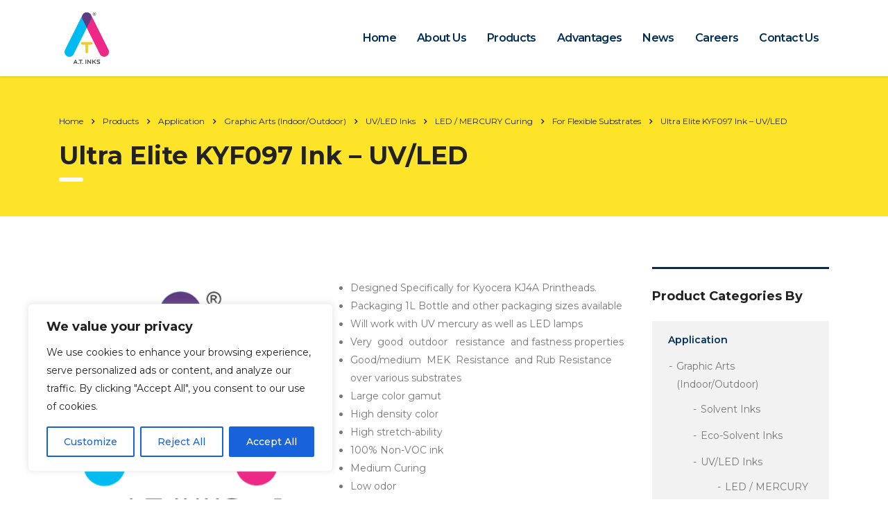

--- FILE ---
content_type: text/html; charset=UTF-8
request_url: https://www.atinks.com/product/ultra-elite-kyf097-ink-uv-led-mercury/
body_size: 23995
content:
<!DOCTYPE html>
<html dir="ltr" lang="en-US" prefix="og: https://ogp.me/ns#">
<head>
<!-- Google Tag Manager -->
<script>(function(w,d,s,l,i){w[l]=w[l]||[];w[l].push({'gtm.start':
new Date().getTime(),event:'gtm.js'});var f=d.getElementsByTagName(s)[0],
j=d.createElement(s),dl=l!='dataLayer'?'&l='+l:'';j.async=true;j.src=
'https://www.googletagmanager.com/gtm.js?id='+i+dl;f.parentNode.insertBefore(j,f);
})(window,document,'script','dataLayer','GTM-T3MNB27H');</script>
<!-- End Google Tag Manager -->
<meta charset="UTF-8">
<meta name="viewport" content="width=device-width, initial-scale=1">
<link rel="profile" href="http://gmpg.org/xfn/11">
<link rel="pingback" href="https://www.atinks.com/xmlrpc.php">
<title>Ultra Elite KYF097 Ink – UV/LED - A.T. Inks</title>
<style type="text/css" media="screen">#ui-datepicker-div.booked_custom_date_picker table.ui-datepicker-calendar tbody td a.ui-state-active,#ui-datepicker-div.booked_custom_date_picker table.ui-datepicker-calendar tbody td a.ui-state-active:hover,body #booked-profile-page input[type=submit].button-primary:hover,body .booked-list-view button.button:hover, body .booked-list-view input[type=submit].button-primary:hover,body table.booked-calendar input[type=submit].button-primary:hover,body .booked-modal input[type=submit].button-primary:hover,body table.booked-calendar th,body table.booked-calendar thead,body table.booked-calendar thead th,body table.booked-calendar .booked-appt-list .timeslot .timeslot-people button:hover,body #booked-profile-page .booked-profile-header,body #booked-profile-page .booked-tabs li.active a,body #booked-profile-page .booked-tabs li.active a:hover,body #booked-profile-page .appt-block .google-cal-button > a:hover,#ui-datepicker-div.booked_custom_date_picker .ui-datepicker-header{ background:#002e5b !important; }body #booked-profile-page input[type=submit].button-primary:hover,body table.booked-calendar input[type=submit].button-primary:hover,body .booked-list-view button.button:hover, body .booked-list-view input[type=submit].button-primary:hover,body .booked-modal input[type=submit].button-primary:hover,body table.booked-calendar th,body table.booked-calendar .booked-appt-list .timeslot .timeslot-people button:hover,body #booked-profile-page .booked-profile-header,body #booked-profile-page .appt-block .google-cal-button > a:hover{ border-color:#002e5b !important; }body table.booked-calendar tr.days,body table.booked-calendar tr.days th,body .booked-calendarSwitcher.calendar,body #booked-profile-page .booked-tabs,#ui-datepicker-div.booked_custom_date_picker table.ui-datepicker-calendar thead,#ui-datepicker-div.booked_custom_date_picker table.ui-datepicker-calendar thead th{ background:#6c98e1 !important; }body table.booked-calendar tr.days th,body #booked-profile-page .booked-tabs{ border-color:#6c98e1 !important; }#ui-datepicker-div.booked_custom_date_picker table.ui-datepicker-calendar tbody td.ui-datepicker-today a,#ui-datepicker-div.booked_custom_date_picker table.ui-datepicker-calendar tbody td.ui-datepicker-today a:hover,body #booked-profile-page input[type=submit].button-primary,body table.booked-calendar input[type=submit].button-primary,body .booked-list-view button.button, body .booked-list-view input[type=submit].button-primary,body .booked-list-view button.button, body .booked-list-view input[type=submit].button-primary,body .booked-modal input[type=submit].button-primary,body table.booked-calendar .booked-appt-list .timeslot .timeslot-people button,body #booked-profile-page .booked-profile-appt-list .appt-block.approved .status-block,body #booked-profile-page .appt-block .google-cal-button > a,body .booked-modal p.booked-title-bar,body table.booked-calendar td:hover .date span,body .booked-list-view a.booked_list_date_picker_trigger.booked-dp-active,body .booked-list-view a.booked_list_date_picker_trigger.booked-dp-active:hover,.booked-ms-modal .booked-book-appt /* Multi-Slot Booking */{ background:#6c98e1; }body #booked-profile-page input[type=submit].button-primary,body table.booked-calendar input[type=submit].button-primary,body .booked-list-view button.button, body .booked-list-view input[type=submit].button-primary,body .booked-list-view button.button, body .booked-list-view input[type=submit].button-primary,body .booked-modal input[type=submit].button-primary,body #booked-profile-page .appt-block .google-cal-button > a,body table.booked-calendar .booked-appt-list .timeslot .timeslot-people button,body .booked-list-view a.booked_list_date_picker_trigger.booked-dp-active,body .booked-list-view a.booked_list_date_picker_trigger.booked-dp-active:hover{ border-color:#6c98e1; }body .booked-modal .bm-window p i.fa,body .booked-modal .bm-window a,body .booked-appt-list .booked-public-appointment-title,body .booked-modal .bm-window p.appointment-title,.booked-ms-modal.visible:hover .booked-book-appt{ color:#6c98e1; }.booked-appt-list .timeslot.has-title .booked-public-appointment-title { color:inherit; }</style>
<!-- All in One SEO 4.7.3 - aioseo.com -->
<meta name="description" content="Designed Specifically for Kyocera KJ4A Printheads. Packaging 1L Bottle and other packaging sizes available Will work with UV mercury as well as LED lamps Very good outdoor resistance and fastness properties Good/medium MEK Resistance and Rub Resistance over various substrates Large color gamut High density color High stretch-ability 100% Non-VOC ink Medium Curing Low odor" />
<meta name="robots" content="max-image-preview:large" />
<link rel="canonical" href="https://www.atinks.com/product/ultra-elite-kyf097-ink-uv-led-mercury/" />
<meta name="generator" content="All in One SEO (AIOSEO) 4.7.3" />
<meta property="og:locale" content="en_US" />
<meta property="og:site_name" content="A.T. Inks - Digitizing Colors" />
<meta property="og:type" content="article" />
<meta property="og:title" content="Ultra Elite KYF097 Ink – UV/LED - A.T. Inks" />
<meta property="og:description" content="Designed Specifically for Kyocera KJ4A Printheads. Packaging 1L Bottle and other packaging sizes available Will work with UV mercury as well as LED lamps Very good outdoor resistance and fastness properties Good/medium MEK Resistance and Rub Resistance over various substrates Large color gamut High density color High stretch-ability 100% Non-VOC ink Medium Curing Low odor" />
<meta property="og:url" content="https://www.atinks.com/product/ultra-elite-kyf097-ink-uv-led-mercury/" />
<meta property="article:published_time" content="2020-03-31T04:47:16+00:00" />
<meta property="article:modified_time" content="2023-03-27T06:30:29+00:00" />
<meta name="twitter:card" content="summary_large_image" />
<meta name="twitter:title" content="Ultra Elite KYF097 Ink – UV/LED - A.T. Inks" />
<meta name="twitter:description" content="Designed Specifically for Kyocera KJ4A Printheads. Packaging 1L Bottle and other packaging sizes available Will work with UV mercury as well as LED lamps Very good outdoor resistance and fastness properties Good/medium MEK Resistance and Rub Resistance over various substrates Large color gamut High density color High stretch-ability 100% Non-VOC ink Medium Curing Low odor" />
<script type="application/ld+json" class="aioseo-schema">
{"@context":"https:\/\/schema.org","@graph":[{"@type":"BreadcrumbList","@id":"https:\/\/www.atinks.com\/product\/ultra-elite-kyf097-ink-uv-led-mercury\/#breadcrumblist","itemListElement":[{"@type":"ListItem","@id":"https:\/\/www.atinks.com\/#listItem","position":1,"name":"Home","item":"https:\/\/www.atinks.com\/","nextItem":"https:\/\/www.atinks.com\/product\/ultra-elite-kyf097-ink-uv-led-mercury\/#listItem"},{"@type":"ListItem","@id":"https:\/\/www.atinks.com\/product\/ultra-elite-kyf097-ink-uv-led-mercury\/#listItem","position":2,"name":"Ultra Elite KYF097 Ink \u2013 UV\/LED","previousItem":"https:\/\/www.atinks.com\/#listItem"}]},{"@type":"ItemPage","@id":"https:\/\/www.atinks.com\/product\/ultra-elite-kyf097-ink-uv-led-mercury\/#itempage","url":"https:\/\/www.atinks.com\/product\/ultra-elite-kyf097-ink-uv-led-mercury\/","name":"Ultra Elite KYF097 Ink \u2013 UV\/LED - A.T. Inks","description":"Designed Specifically for Kyocera KJ4A Printheads. Packaging 1L Bottle and other packaging sizes available Will work with UV mercury as well as LED lamps Very good outdoor resistance and fastness properties Good\/medium MEK Resistance and Rub Resistance over various substrates Large color gamut High density color High stretch-ability 100% Non-VOC ink Medium Curing Low odor","inLanguage":"en-US","isPartOf":{"@id":"https:\/\/www.atinks.com\/#website"},"breadcrumb":{"@id":"https:\/\/www.atinks.com\/product\/ultra-elite-kyf097-ink-uv-led-mercury\/#breadcrumblist"},"image":{"@type":"ImageObject","url":"https:\/\/www.atinks.com\/wp-content\/uploads\/2019\/01\/Atinks-Logo.png","@id":"https:\/\/www.atinks.com\/product\/ultra-elite-kyf097-ink-uv-led-mercury\/#mainImage","width":300,"height":312},"primaryImageOfPage":{"@id":"https:\/\/www.atinks.com\/product\/ultra-elite-kyf097-ink-uv-led-mercury\/#mainImage"},"datePublished":"2020-03-31T04:47:16+00:00","dateModified":"2023-03-27T06:30:29+00:00"},{"@type":"Organization","@id":"https:\/\/www.atinks.com\/#organization","name":"A.T. Inks","description":"Digitizing Colors","url":"https:\/\/www.atinks.com\/"},{"@type":"WebSite","@id":"https:\/\/www.atinks.com\/#website","url":"https:\/\/www.atinks.com\/","name":"A.T. Inks","description":"Digitizing Colors","inLanguage":"en-US","publisher":{"@id":"https:\/\/www.atinks.com\/#organization"}}]}
</script>
<!-- All in One SEO -->
<link rel='dns-prefetch' href='//static.addtoany.com' />
<link rel='dns-prefetch' href='//www.google.com' />
<link rel='dns-prefetch' href='//maxcdn.bootstrapcdn.com' />
<link rel='dns-prefetch' href='//fonts.googleapis.com' />
<link rel="alternate" type="application/rss+xml" title="A.T. Inks &raquo; Feed" href="https://www.atinks.com/feed/" />
<link rel="alternate" type="application/rss+xml" title="A.T. Inks &raquo; Comments Feed" href="https://www.atinks.com/comments/feed/" />
<!-- This site uses the Google Analytics by MonsterInsights plugin v9.9.0 - Using Analytics tracking - https://www.monsterinsights.com/ -->
<!-- Note: MonsterInsights is not currently configured on this site. The site owner needs to authenticate with Google Analytics in the MonsterInsights settings panel. -->
<!-- No tracking code set -->
<!-- / Google Analytics by MonsterInsights -->
<!-- <link rel='stylesheet' id='sbr_styles-css'  href='https://www.atinks.com/wp-content/plugins/reviews-feed/assets/css/sbr-styles.css?ver=1.2.0' type='text/css' media='all' /> -->
<!-- <link rel='stylesheet' id='sb_instagram_styles-css'  href='https://www.atinks.com/wp-content/plugins/instagram-feed/css/sbi-styles.min.css?ver=2.9.1' type='text/css' media='all' /> -->
<!-- <link rel='stylesheet' id='wp-block-library-css'  href='https://www.atinks.com/wp-includes/css/dist/block-library/style.min.css?ver=5.7.14' type='text/css' media='all' /> -->
<!-- <link rel='stylesheet' id='wc-block-vendors-style-css'  href='https://www.atinks.com/wp-content/plugins/woo-gutenberg-products-block/build/vendors-style.css?ver=5.1.1' type='text/css' media='all' /> -->
<!-- <link rel='stylesheet' id='wc-block-style-css'  href='https://www.atinks.com/wp-content/plugins/woo-gutenberg-products-block/build/style.css?ver=5.1.1' type='text/css' media='all' /> -->
<!-- <link rel='stylesheet' id='booked-icons-css'  href='https://www.atinks.com/wp-content/plugins/booked/assets/css/icons.css?ver=2.3.5' type='text/css' media='all' /> -->
<!-- <link rel='stylesheet' id='booked-tooltipster-css'  href='https://www.atinks.com/wp-content/plugins/booked/assets/js/tooltipster/css/tooltipster.css?ver=3.3.0' type='text/css' media='all' /> -->
<!-- <link rel='stylesheet' id='booked-tooltipster-theme-css'  href='https://www.atinks.com/wp-content/plugins/booked/assets/js/tooltipster/css/themes/tooltipster-light.css?ver=3.3.0' type='text/css' media='all' /> -->
<!-- <link rel='stylesheet' id='booked-animations-css'  href='https://www.atinks.com/wp-content/plugins/booked/assets/css/animations.css?ver=2.3.5' type='text/css' media='all' /> -->
<!-- <link rel='stylesheet' id='booked-css-css'  href='https://www.atinks.com/wp-content/plugins/booked/dist/booked.css?ver=2.3.5' type='text/css' media='all' /> -->
<!-- <link rel='stylesheet' id='contact-form-7-css'  href='https://www.atinks.com/wp-content/plugins/contact-form-7/includes/css/styles.css?ver=5.4.1' type='text/css' media='all' /> -->
<!-- <link rel='stylesheet' id='stm-stm-css'  href='https://www.atinks.com/wp-content/uploads/stm_fonts/stm/stm.css?ver=1.0' type='text/css' media='all' /> -->
<!-- <link rel='stylesheet' id='ctf_styles-css'  href='https://www.atinks.com/wp-content/plugins/custom-twitter-feeds/css/ctf-styles.min.css?ver=2.2.4' type='text/css' media='all' /> -->
<link rel="stylesheet" type="text/css" href="//www.atinks.com/wp-content/cache/wpfc-minified/kzum7w8o/2bp23.css" media="all"/>
<!-- <link rel='stylesheet' id='tp_twitter_plugin_css-css'  href='https://www.atinks.com/wp-content/plugins/recent-tweets-widget/tp_twitter_plugin.css?ver=1.0' type='text/css' media='screen' /> -->
<link rel="stylesheet" type="text/css" href="//www.atinks.com/wp-content/cache/wpfc-minified/mjqma435/2bp23.css" media="screen"/>
<!-- <link rel='stylesheet' id='rs-plugin-settings-css'  href='https://www.atinks.com/wp-content/plugins/revslider/public/assets/css/rs6.css?ver=6.4.6' type='text/css' media='all' /> -->
<link rel="stylesheet" type="text/css" href="//www.atinks.com/wp-content/cache/wpfc-minified/m0cd0qwm/2bp23.css" media="all"/>
<style id='rs-plugin-settings-inline-css' type='text/css'>
#rs-demo-id {}
</style>
<!-- <link rel='stylesheet' id='wpis-fancybox-css-css'  href='https://www.atinks.com/wp-content/plugins/woo-product-images-slider/assets/css/fancybox.css?ver=1' type='text/css' media='all' /> -->
<link rel="stylesheet" type="text/css" href="//www.atinks.com/wp-content/cache/wpfc-minified/e2h0zmvt/2bpeg.css" media="all"/>
<link rel='stylesheet' id='wpis-fontawesome-css-css'  href='//maxcdn.bootstrapcdn.com/font-awesome/4.7.0/css/font-awesome.min.css?ver=1' type='text/css' media='all' />
<!-- <link rel='stylesheet' id='wpis-front-css-css'  href='https://www.atinks.com/wp-content/plugins/woo-product-images-slider/assets/css/wpis-front.css?ver=1' type='text/css' media='all' /> -->
<!-- <link rel='stylesheet' id='photoswipe-css'  href='https://www.atinks.com/wp-content/plugins/woocommerce/assets/css/photoswipe/photoswipe.min.css?ver=5.3.3' type='text/css' media='all' /> -->
<!-- <link rel='stylesheet' id='photoswipe-default-skin-css'  href='https://www.atinks.com/wp-content/plugins/woocommerce/assets/css/photoswipe/default-skin/default-skin.min.css?ver=5.3.3' type='text/css' media='all' /> -->
<!-- <link rel='stylesheet' id='woocommerce-layout-css'  href='https://www.atinks.com/wp-content/plugins/woocommerce/assets/css/woocommerce-layout.css?ver=5.3.3' type='text/css' media='all' /> -->
<link rel="stylesheet" type="text/css" href="//www.atinks.com/wp-content/cache/wpfc-minified/efhuysky/2bpeg.css" media="all"/>
<!-- <link rel='stylesheet' id='woocommerce-smallscreen-css'  href='https://www.atinks.com/wp-content/plugins/woocommerce/assets/css/woocommerce-smallscreen.css?ver=5.3.3' type='text/css' media='only screen and (max-width: 768px)' /> -->
<link rel="stylesheet" type="text/css" href="//www.atinks.com/wp-content/cache/wpfc-minified/llzn5q8g/2bp23.css" media="only screen and (max-width: 768px)"/>
<!-- <link rel='stylesheet' id='woocommerce-general-css'  href='https://www.atinks.com/wp-content/plugins/woocommerce/assets/css/woocommerce.css?ver=5.3.3' type='text/css' media='all' /> -->
<link rel="stylesheet" type="text/css" href="//www.atinks.com/wp-content/cache/wpfc-minified/1zzihegc/2bp23.css" media="all"/>
<style id='woocommerce-inline-inline-css' type='text/css'>
.woocommerce form .form-row .required { visibility: visible; }
</style>
<!-- <link rel='stylesheet' id='cff-css'  href='https://www.atinks.com/wp-content/plugins/custom-facebook-feed/assets/css/cff-style.min.css?ver=4.2.5' type='text/css' media='all' /> -->
<link rel="stylesheet" type="text/css" href="//www.atinks.com/wp-content/cache/wpfc-minified/22pq2vzc/2bp23.css" media="all"/>
<link rel='stylesheet' id='sb-font-awesome-css'  href='https://maxcdn.bootstrapcdn.com/font-awesome/4.7.0/css/font-awesome.min.css?ver=5.7.14' type='text/css' media='all' />
<!-- <link rel='stylesheet' id='mc4wp-form-basic-css'  href='https://www.atinks.com/wp-content/plugins/mailchimp-for-wp/assets/css/form-basic.css?ver=4.8.4' type='text/css' media='all' /> -->
<!-- <link rel='stylesheet' id='stm-gdpr-styles-css'  href='https://www.atinks.com/wp-content/plugins/stm-gdpr-compliance/assets/css/styles.css?ver=5.7.14' type='text/css' media='all' /> -->
<!-- <link rel='stylesheet' id='bootstrap-css'  href='https://www.atinks.com/wp-content/themes/consulting/assets/css/bootstrap.min.css?ver=6.1.1' type='text/css' media='all' /> -->
<!-- <link rel='stylesheet' id='vc_font_awesome_5_shims-css'  href='https://www.atinks.com/wp-content/plugins/js_composer/assets/lib/bower/font-awesome/css/v4-shims.min.css?ver=6.6.0' type='text/css' media='all' /> -->
<link rel="stylesheet" type="text/css" href="//www.atinks.com/wp-content/cache/wpfc-minified/zhlsbbg/2bp23.css" media="all"/>
<style id='vc_font_awesome_5_shims-inline-css' type='text/css'>
body #wrapper .fa.fa-facebook{font-family:'Font Awesome 5 Brands' !important;}
</style>
<!-- <link rel='stylesheet' id='vc_font_awesome_5-css'  href='https://www.atinks.com/wp-content/plugins/js_composer/assets/lib/bower/font-awesome/css/all.min.css?ver=6.6.0' type='text/css' media='all' /> -->
<link rel="stylesheet" type="text/css" href="//www.atinks.com/wp-content/cache/wpfc-minified/7ncr0rfo/2bp23.css" media="all"/>
<style id='vc_font_awesome_5-inline-css' type='text/css'>
body #wrapper .fa.fa-map-marker{font-family:'FontAwesome' !important;} body .fa.fa-map-marker:before{content:"\f041"}
</style>
<!-- <link rel='stylesheet' id='font-awesome-css'  href='https://www.atinks.com/wp-content/themes/consulting/assets/css/font-awesome.min.css?ver=6.1.1' type='text/css' media='all' /> -->
<!-- <link rel='stylesheet' id='consulting-style-css'  href='https://www.atinks.com/wp-content/themes/consulting/style.css?ver=6.1.1' type='text/css' media='all' /> -->
<!-- <link rel='stylesheet' id='consulting-layout-css'  href='https://www.atinks.com/wp-content/themes/consulting/assets/css/layouts/layout_1/main.css?ver=6.1.1' type='text/css' media='all' /> -->
<link rel="stylesheet" type="text/css" href="//www.atinks.com/wp-content/cache/wpfc-minified/kca2ogrr/2bp23.css" media="all"/>
<style id='consulting-layout-inline-css' type='text/css'>
.page_title{ background-repeat: no-repeat !important; background-repeat: url(http://n) !important; }.mtc, .mtc_h:hover{
color: #002e5b!important
}.stc, .stc_h:hover{
color: #6c98e1!important
}.ttc, .ttc_h:hover{
color: #fde428!important
}.mbc, .mbc_h:hover, .stm-search .stm_widget_search button{
background-color: #002e5b!important
}.sbc, .sbc_h:hover{
background-color: #6c98e1!important
}.tbc, .tbc_h:hover{
background-color: #fde428!important
}.mbdc, .mbdc_h:hover{
border-color: #002e5b!important
}.sbdc, .sbdc_h:hover{
border-color: #6c98e1!important
}.tbdc, .tbdc_h:hover{
border-color: #fde428!important
}.icon_texts{display:none !important;} .out-of-stock{display:none !important;}
</style>
<!-- <link rel='stylesheet' id='select2-css'  href='https://www.atinks.com/wp-content/themes/consulting/assets/css/select2.min.css?ver=6.1.1' type='text/css' media='all' /> -->
<!-- <link rel='stylesheet' id='header_builder-css'  href='https://www.atinks.com/wp-content/themes/consulting/assets/css/header_builder.css?ver=6.1.1' type='text/css' media='all' /> -->
<link rel="stylesheet" type="text/css" href="//www.atinks.com/wp-content/cache/wpfc-minified/q9q7maf0/2bp23.css" media="all"/>
<link rel='stylesheet' id='consulting-default-font-css'  href='https://fonts.googleapis.com/css?family=Montserrat%3A100%2C100italic%2C200%2C200italic%2C300%2C300italic%2Cregular%2Citalic%2C500%2C500italic%2C600%2C600italic%2C700%2C700italic%2C800%2C800italic%2C900%2C900italic&#038;ver=6.1.1' type='text/css' media='all' />
<!-- <link rel='stylesheet' id='stm-skin-custom-generated-css'  href='https://www.atinks.com/wp-content/uploads/stm_uploads/skin-custom.css?ver=1304656' type='text/css' media='all' /> -->
<!-- <link rel='stylesheet' id='consulting-theme-options-css'  href='https://www.atinks.com/wp-content/uploads/stm_uploads/theme_options.css?ver=6.1.1' type='text/css' media='all' /> -->
<!-- <link rel='stylesheet' id='consulting-global-styles-css'  href='https://www.atinks.com/wp-content/themes/consulting/assets/css/layouts/global_styles/main.css?ver=6.1.1' type='text/css' media='all' /> -->
<link rel="stylesheet" type="text/css" href="//www.atinks.com/wp-content/cache/wpfc-minified/2c5j5vpm/2bp23.css" media="all"/>
<style id='consulting-global-styles-inline-css' type='text/css'>
.elementor-widget-video .eicon-play {
border-color: #fde428;
background-color: #fde428;
}
.elementor-widget-wp-widget-nav_menu ul li,
.elementor-widget-wp-widget-nav_menu ul li a {
color: #002e5b;
}
.elementor-widget-wp-widget-nav_menu ul li.current-cat:hover>a,
.elementor-widget-wp-widget-nav_menu ul li.current-cat>a,
.elementor-widget-wp-widget-nav_menu ul li.current-menu-item:hover>a,
.elementor-widget-wp-widget-nav_menu ul li.current-menu-item>a,
.elementor-widget-wp-widget-nav_menu ul li.current_page_item:hover>a,
.elementor-widget-wp-widget-nav_menu ul li.current_page_item>a,
.elementor-widget-wp-widget-nav_menu ul li:hover>a {
border-left-color: #6c98e1;
}
div.elementor-widget-button a.elementor-button,
div.elementor-widget-button .elementor-button {
background-color: #002e5b;
}
div.elementor-widget-button a.elementor-button:hover,
div.elementor-widget-button .elementor-button:hover {
background-color: #fde428;
color: #002e5b;
}
.elementor-default .elementor-text-editor ul:not(.elementor-editor-element-settings) li:before,
.elementor-default .elementor-widget-text-editor ul:not(.elementor-editor-element-settings) li:before {
color: #6c98e1;
}
.consulting_elementor_wrapper .elementor-tabs .elementor-tabs-content-wrapper .elementor-tab-mobile-title,
.consulting_elementor_wrapper .elementor-tabs .elementor-tabs-wrapper .elementor-tab-title {
background-color: #fde428;
}
.consulting_elementor_wrapper .elementor-tabs .elementor-tabs-content-wrapper .elementor-tab-mobile-title,
.consulting_elementor_wrapper .elementor-tabs .elementor-tabs-wrapper .elementor-tab-title a {
color: #002e5b;
}
.consulting_elementor_wrapper .elementor-tabs .elementor-tabs-content-wrapper .elementor-tab-mobile-title.elementor-active,
.consulting_elementor_wrapper .elementor-tabs .elementor-tabs-wrapper .elementor-tab-title.elementor-active {
background-color: #002e5b;
}
.consulting_elementor_wrapper .elementor-tabs .elementor-tabs-content-wrapper .elementor-tab-mobile-title.elementor-active,
.consulting_elementor_wrapper .elementor-tabs .elementor-tabs-wrapper .elementor-tab-title.elementor-active a {
color: #fde428;
}
.radial-progress .circle .mask .fill {
background-color: #fde428;
}
</style>
<!-- <link rel='stylesheet' id='booked-wc-fe-styles-css'  href='https://www.atinks.com/wp-content/plugins/booked/includes/add-ons/woocommerce-payments//css/frontend-style.css?ver=5.7.14' type='text/css' media='all' /> -->
<!-- <link rel='stylesheet' id='cc-builder-awesome-css-css'  href='https://www.atinks.com/wp-content/plugins/cost-calculator-builder/frontend/dist/css/all.min.css?ver=2.1.7' type='text/css' media='all' /> -->
<!-- <link rel='stylesheet' id='calc-builder-app-css-css'  href='https://www.atinks.com/wp-content/plugins/cost-calculator-builder/frontend/dist/bundle.css?ver=2.1.7' type='text/css' media='all' /> -->
<!-- <link rel='stylesheet' id='ccb-material-css-css'  href='https://www.atinks.com/wp-content/plugins/cost-calculator-builder/frontend/dist/css/material.css?ver=2.1.7' type='text/css' media='all' /> -->
<!-- <link rel='stylesheet' id='ccb-material-style-css-css'  href='https://www.atinks.com/wp-content/plugins/cost-calculator-builder/frontend/dist/css/material-styles.css?ver=2.1.7' type='text/css' media='all' /> -->
<!-- <link rel='stylesheet' id='addtoany-css'  href='https://www.atinks.com/wp-content/plugins/add-to-any/addtoany.min.css?ver=1.16' type='text/css' media='all' /> -->
<link rel="stylesheet" type="text/css" href="//www.atinks.com/wp-content/cache/wpfc-minified/8j2vjj6m/2bpeg.css" media="all"/>
<script src='//www.atinks.com/wp-content/cache/wpfc-minified/qkebcb0m/2bp23.js' type="text/javascript"></script>
<!-- <script type='text/javascript' src='https://www.atinks.com/wp-includes/js/jquery/jquery.min.js?ver=3.5.1' id='jquery-core-js'></script> -->
<!-- <script type='text/javascript' src='https://www.atinks.com/wp-includes/js/jquery/jquery-migrate.min.js?ver=3.3.2' id='jquery-migrate-js'></script> -->
<script type='text/javascript' id='cookie-law-info-js-extra'>
/* <![CDATA[ */
var _ckyConfig = {"_ipData":[],"_assetsURL":"https:\/\/www.atinks.com\/wp-content\/plugins\/cookie-law-info\/lite\/frontend\/images\/","_publicURL":"https:\/\/www.atinks.com","_expiry":"365","_categories":[{"name":"Necessary","slug":"necessary","isNecessary":true,"ccpaDoNotSell":true,"cookies":[],"active":true,"defaultConsent":{"gdpr":true,"ccpa":true}},{"name":"Functional","slug":"functional","isNecessary":false,"ccpaDoNotSell":true,"cookies":[],"active":true,"defaultConsent":{"gdpr":false,"ccpa":false}},{"name":"Analytics","slug":"analytics","isNecessary":false,"ccpaDoNotSell":true,"cookies":[],"active":true,"defaultConsent":{"gdpr":false,"ccpa":false}},{"name":"Performance","slug":"performance","isNecessary":false,"ccpaDoNotSell":true,"cookies":[],"active":true,"defaultConsent":{"gdpr":false,"ccpa":false}},{"name":"Advertisement","slug":"advertisement","isNecessary":false,"ccpaDoNotSell":true,"cookies":[],"active":true,"defaultConsent":{"gdpr":false,"ccpa":false}}],"_activeLaw":"gdpr","_rootDomain":"","_block":"1","_showBanner":"1","_bannerConfig":{"settings":{"type":"box","position":"bottom-left","applicableLaw":"gdpr"},"behaviours":{"reloadBannerOnAccept":false,"loadAnalyticsByDefault":false,"animations":{"onLoad":"animate","onHide":"sticky"}},"config":{"revisitConsent":{"status":true,"tag":"revisit-consent","position":"bottom-left","meta":{"url":"#"},"styles":{"background-color":"#0056A7"},"elements":{"title":{"type":"text","tag":"revisit-consent-title","status":true,"styles":{"color":"#0056a7"}}}},"preferenceCenter":{"toggle":{"status":true,"tag":"detail-category-toggle","type":"toggle","states":{"active":{"styles":{"background-color":"#1863DC"}},"inactive":{"styles":{"background-color":"#D0D5D2"}}}}},"categoryPreview":{"status":false,"toggle":{"status":true,"tag":"detail-category-preview-toggle","type":"toggle","states":{"active":{"styles":{"background-color":"#1863DC"}},"inactive":{"styles":{"background-color":"#D0D5D2"}}}}},"videoPlaceholder":{"status":true,"styles":{"background-color":null,"border-color":"#000000cc","color":"#ffffff"}},"readMore":{"status":false,"tag":"readmore-button","type":"link","meta":{"noFollow":true,"newTab":true},"styles":{"color":"#1863DC","background-color":"transparent","border-color":"transparent"}},"auditTable":{"status":true}}},"_version":"3.0.3","_logConsent":"","_tags":[{"tag":"accept-button","styles":{"color":"#FFFFFF","background-color":"#1863DC","border-color":"#1863DC"}},{"tag":"reject-button","styles":{"color":"#1863DC","background-color":"transparent","border-color":"#1863DC"}},{"tag":"settings-button","styles":{"color":"#1863DC","background-color":"transparent","border-color":"#1863DC"}},{"tag":"readmore-button","styles":{"color":"#1863DC","background-color":"transparent","border-color":"transparent"}},{"tag":"donotsell-button","styles":{"color":"#1863DC","background-color":"transparent","border-color":"transparent"}},{"tag":"accept-button","styles":{"color":"#FFFFFF","background-color":"#1863DC","border-color":"#1863DC"}},{"tag":"revisit-consent","styles":{"background-color":"#0056A7"}}],"_shortCodes":[{"key":"cky_readmore","content":"<a href=\"#\" class=\"cky-policy\" aria-label=\"Read More\" target=\"_blank\" rel=\"noopener\" data-cky-tag=\"readmore-button\">Read More<\/a>","tag":"readmore-button","status":false,"attributes":{"rel":"nofollow","target":"_blank"}},{"key":"cky_show_desc","content":"<button class=\"cky-show-desc-btn\" data-cky-tag=\"show-desc-button\" aria-label=\"Show more\">Show more<\/button>","tag":"show-desc-button","status":true,"attributes":[]},{"key":"cky_hide_desc","content":"<button class=\"cky-show-desc-btn\" data-cky-tag=\"hide-desc-button\" aria-label=\"Show less\">Show less<\/button>","tag":"hide-desc-button","status":true,"attributes":[]},{"key":"cky_category_toggle_label","content":"[cky_{{status}}_category_label] [cky_preference_{{category_slug}}_title]","tag":"","status":true,"attributes":[]},{"key":"cky_enable_category_label","content":"Enable","tag":"","status":true,"attributes":[]},{"key":"cky_disable_category_label","content":"Disable","tag":"","status":true,"attributes":[]},{"key":"cky_video_placeholder","content":"<div class=\"video-placeholder-normal\" data-cky-tag=\"video-placeholder\" id=\"[UNIQUEID]\"><p class=\"video-placeholder-text-normal\" data-cky-tag=\"placeholder-title\">Please accept the cookie consent<\/p><\/div>","tag":"","status":true,"attributes":[]}],"_rtl":"","_providersToBlock":[]};
var _ckyStyles = {"css":".cky-overlay { background: #000000; opacity: 0.4; position: fixed; top: 0; left: 0; width: 100%; height: 100%; z-index: 99999999; } .cky-hide { display: none; } .cky-btn-revisit-wrapper { display: flex; align-items: center; justify-content: center; background: #0056a7; width: 60px; height: 60px; border-radius: 50%; position: fixed; z-index: 999999; cursor: pointer; } .cky-revisit-bottom-left { bottom: 15px; left: 15px; } .cky-revisit-bottom-right { bottom: 15px; right: 15px; } .cky-btn-revisit-wrapper .cky-btn-revisit { background: none; border: none; cursor: pointer; position: relative; margin: 0; padding: 0; } .cky-btn-revisit-wrapper .cky-btn-revisit img { max-width: fit-content; margin: 0; } .cky-revisit-bottom-left:hover::before { content: attr(data-tooltip); position: absolute; background: #333333; color: #ffffff; left: calc(100% + 7px); font-size: 14px; width: max-content; padding: 5px 8px; border-radius: 4px; } .cky-revisit-bottom-left:hover::after { position: absolute; content: \"\"; border: 5px solid transparent; left: calc(100% + 2px); border-left-width: 0; border-right-color: #333; } .cky-revisit-bottom-right:hover::before { content: attr(data-tooltip); position: absolute; background: #333333; color: #ffffff; right: calc(100% + 7px); font-size: 14px; width: max-content; padding: 5px 8px; border-radius: 4px; } .cky-revisit-bottom-right:hover::after { position: absolute; content: \"\"; border: 5px solid transparent; right: calc(100% + 2px); border-right-width: 0; border-left-color: #333; } .cky-revisit-hide { display: none; } .cky-consent-container { position: fixed; width: 440px; box-sizing: border-box; z-index: 9999999; border-radius: 6px; } .cky-consent-container .cky-consent-bar { background: #ffffff; border: 1px solid; padding: 20px 26px; box-shadow: 0 -1px 10px 0 #acabab4d; border-radius: 6px; } .cky-box-bottom-left { bottom: 40px; left: 40px; } .cky-box-bottom-right { bottom: 40px; right: 40px; } .cky-box-top-left { top: 40px; left: 40px; } .cky-box-top-right { top: 40px; right: 40px; } .cky-custom-brand-logo-wrapper .cky-custom-brand-logo { width: 100px; height: auto; margin: 0 0 12px 0; } .cky-notice .cky-title { color: #212121; font-weight: 700; font-size: 18px; line-height: 24px; margin: 0 0 12px 0; } .cky-notice-des * { font-size: 14px; } .cky-notice-des { color: #212121; font-size: 14px; line-height: 24px; font-weight: 400; } .cky-notice-des img { height: 25px; width: 25px; } .cky-consent-bar .cky-notice-des p { color: inherit; margin-top: 0; } .cky-notice-des p:last-child { margin-bottom: 0; } .cky-notice-des a.cky-policy, .cky-notice-des button.cky-policy { font-size: 14px; color: #1863dc; white-space: nowrap; cursor: pointer; background: transparent; border: 1px solid; text-decoration: underline; } .cky-notice-des button.cky-policy { padding: 0; } .cky-notice-des a.cky-policy:focus-visible, .cky-notice-des button.cky-policy:focus-visible, .cky-preference-content-wrapper .cky-show-desc-btn:focus-visible, .cky-accordion-header .cky-accordion-btn:focus-visible, .cky-preference-header .cky-btn-close:focus-visible, .cky-switch input[type=checkbox]:focus-visible, .cky-footer-wrapper a:focus-visible, .cky-btn:focus-visible { outline: 2px solid #1863dc; outline-offset: 2px; } .cky-btn:focus:not(:focus-visible), .cky-accordion-header .cky-accordion-btn:focus:not(:focus-visible), .cky-preference-content-wrapper .cky-show-desc-btn:focus:not(:focus-visible), .cky-btn-revisit-wrapper .cky-btn-revisit:focus:not(:focus-visible), .cky-preference-header .cky-btn-close:focus:not(:focus-visible), .cky-consent-bar .cky-banner-btn-close:focus:not(:focus-visible) { outline: 0; } button.cky-show-desc-btn:not(:hover):not(:active) { color: #1863dc; background: transparent; } button.cky-accordion-btn:not(:hover):not(:active), button.cky-banner-btn-close:not(:hover):not(:active), button.cky-btn-revisit:not(:hover):not(:active), button.cky-btn-close:not(:hover):not(:active) { background: transparent; } .cky-consent-bar button:hover, .cky-modal.cky-modal-open button:hover, .cky-consent-bar button:focus, .cky-modal.cky-modal-open button:focus { text-decoration: none; } .cky-notice-btn-wrapper { display: flex; justify-content: flex-start; align-items: center; flex-wrap: wrap; margin-top: 16px; } .cky-notice-btn-wrapper .cky-btn { text-shadow: none; box-shadow: none; } .cky-btn { flex: auto; max-width: 100%; font-size: 14px; font-family: inherit; line-height: 24px; padding: 8px; font-weight: 500; margin: 0 8px 0 0; border-radius: 2px; cursor: pointer; text-align: center; text-transform: none; min-height: 0; } .cky-btn:hover { opacity: 0.8; } .cky-btn-customize { color: #1863dc; background: transparent; border: 2px solid #1863dc; } .cky-btn-reject { color: #1863dc; background: transparent; border: 2px solid #1863dc; } .cky-btn-accept { background: #1863dc; color: #ffffff; border: 2px solid #1863dc; } .cky-btn:last-child { margin-right: 0; } @media (max-width: 576px) { .cky-box-bottom-left { bottom: 0; left: 0; } .cky-box-bottom-right { bottom: 0; right: 0; } .cky-box-top-left { top: 0; left: 0; } .cky-box-top-right { top: 0; right: 0; } } @media (max-width: 440px) { .cky-box-bottom-left, .cky-box-bottom-right, .cky-box-top-left, .cky-box-top-right { width: 100%; max-width: 100%; } .cky-consent-container .cky-consent-bar { padding: 20px 0; } .cky-custom-brand-logo-wrapper, .cky-notice .cky-title, .cky-notice-des, .cky-notice-btn-wrapper { padding: 0 24px; } .cky-notice-des { max-height: 40vh; overflow-y: scroll; } .cky-notice-btn-wrapper { flex-direction: column; margin-top: 0; } .cky-btn { width: 100%; margin: 10px 0 0 0; } .cky-notice-btn-wrapper .cky-btn-customize { order: 2; } .cky-notice-btn-wrapper .cky-btn-reject { order: 3; } .cky-notice-btn-wrapper .cky-btn-accept { order: 1; margin-top: 16px; } } @media (max-width: 352px) { .cky-notice .cky-title { font-size: 16px; } .cky-notice-des * { font-size: 12px; } .cky-notice-des, .cky-btn { font-size: 12px; } } .cky-modal.cky-modal-open { display: flex; visibility: visible; -webkit-transform: translate(-50%, -50%); -moz-transform: translate(-50%, -50%); -ms-transform: translate(-50%, -50%); -o-transform: translate(-50%, -50%); transform: translate(-50%, -50%); top: 50%; left: 50%; transition: all 1s ease; } .cky-modal { box-shadow: 0 32px 68px rgba(0, 0, 0, 0.3); margin: 0 auto; position: fixed; max-width: 100%; background: #ffffff; top: 50%; box-sizing: border-box; border-radius: 6px; z-index: 999999999; color: #212121; -webkit-transform: translate(-50%, 100%); -moz-transform: translate(-50%, 100%); -ms-transform: translate(-50%, 100%); -o-transform: translate(-50%, 100%); transform: translate(-50%, 100%); visibility: hidden; transition: all 0s ease; } .cky-preference-center { max-height: 79vh; overflow: hidden; width: 845px; overflow: hidden; flex: 1 1 0; display: flex; flex-direction: column; border-radius: 6px; } .cky-preference-header { display: flex; align-items: center; justify-content: space-between; padding: 22px 24px; border-bottom: 1px solid; } .cky-preference-header .cky-preference-title { font-size: 18px; font-weight: 700; line-height: 24px; } .cky-preference-header .cky-btn-close { cursor: pointer; vertical-align: middle; padding: 0; margin: 0; background: none; border: none; height: auto; width: auto; min-height: 0; line-height: 0; text-shadow: none; box-shadow: none; } .cky-preference-header .cky-btn-close img { margin: 0; } .cky-preference-body-wrapper { padding: 0 24px; flex: 1; overflow: auto; box-sizing: border-box; } .cky-preference-content-wrapper * { font-size: 14px; } .cky-preference-content-wrapper { font-size: 14px; line-height: 24px; font-weight: 400; padding: 12px 0; border-bottom: 1px solid; } .cky-preference-content-wrapper img { height: 25px; width: 25px; } .cky-preference-content-wrapper .cky-show-desc-btn { font-size: 14px; font-family: inherit; color: #1863dc; text-decoration: none; line-height: 24px; padding: 0; margin: 0; white-space: nowrap; cursor: pointer; background: transparent; border-color: transparent; text-transform: none; min-height: 0; text-shadow: none; box-shadow: none; } .cky-preference-body-wrapper .cky-preference-content-wrapper p { color: inherit; margin-top: 0; } .cky-preference-content-wrapper p:last-child { margin-bottom: 0; } .cky-accordion-wrapper { margin-bottom: 10px; } .cky-accordion { border-bottom: 1px solid; } .cky-accordion:last-child { border-bottom: none; } .cky-accordion .cky-accordion-item { display: flex; margin-top: 10px; } .cky-accordion .cky-accordion-body { display: none; } .cky-accordion.cky-accordion-active .cky-accordion-body { display: block; padding: 0 22px; margin-bottom: 16px; } .cky-accordion-header-wrapper { cursor: pointer; width: 100%; } .cky-accordion-item .cky-accordion-header { display: flex; justify-content: space-between; align-items: center; } .cky-accordion-header .cky-accordion-btn { font-size: 16px; font-family: inherit; color: #212121; line-height: 24px; background: none; border: none; font-weight: 700; padding: 0; margin: 0; cursor: pointer; text-transform: none; min-height: 0; text-shadow: none; box-shadow: none; } .cky-accordion-header .cky-always-active { color: #008000; font-weight: 600; line-height: 24px; font-size: 14px; } .cky-accordion-header-des * { font-size: 14px; } .cky-accordion-header-des { font-size: 14px; line-height: 24px; margin: 10px 0 16px 0; } .cky-accordion-header-wrapper .cky-accordion-header-des p { color: inherit; margin-top: 0; } .cky-accordion-chevron { margin-right: 22px; position: relative; cursor: pointer; } .cky-accordion-chevron-hide { display: none; } .cky-accordion .cky-accordion-chevron i::before { content: \"\"; position: absolute; border-right: 1.4px solid; border-bottom: 1.4px solid; border-color: inherit; height: 6px; width: 6px; -webkit-transform: rotate(-45deg); -moz-transform: rotate(-45deg); -ms-transform: rotate(-45deg); -o-transform: rotate(-45deg); transform: rotate(-45deg); transition: all 0.2s ease-in-out; top: 8px; } .cky-accordion.cky-accordion-active .cky-accordion-chevron i::before { -webkit-transform: rotate(45deg); -moz-transform: rotate(45deg); -ms-transform: rotate(45deg); -o-transform: rotate(45deg); transform: rotate(45deg); } .cky-audit-table { background: #f4f4f4; border-radius: 6px; } .cky-audit-table .cky-empty-cookies-text { color: inherit; font-size: 12px; line-height: 24px; margin: 0; padding: 10px; } .cky-audit-table .cky-cookie-des-table { font-size: 12px; line-height: 24px; font-weight: normal; padding: 15px 10px; border-bottom: 1px solid; border-bottom-color: inherit; margin: 0; } .cky-audit-table .cky-cookie-des-table:last-child { border-bottom: none; } .cky-audit-table .cky-cookie-des-table li { list-style-type: none; display: flex; padding: 3px 0; } .cky-audit-table .cky-cookie-des-table li:first-child { padding-top: 0; } .cky-cookie-des-table li div:first-child { width: 100px; font-weight: 600; word-break: break-word; word-wrap: break-word; } .cky-cookie-des-table li div:last-child { flex: 1; word-break: break-word; word-wrap: break-word; margin-left: 8px; } .cky-cookie-des-table li div:last-child p { color: inherit; margin-top: 0; } .cky-cookie-des-table li div:last-child p:last-child { margin-bottom: 0; } .cky-footer-shadow { display: block; width: 100%; height: 40px; background: linear-gradient(180deg, rgba(255, 255, 255, 0) 0%, #ffffff 100%); position: absolute; bottom: calc(100% - 1px); } .cky-footer-wrapper { position: relative; } .cky-prefrence-btn-wrapper { display: flex; flex-wrap: wrap; align-items: center; justify-content: center; padding: 22px 24px; border-top: 1px solid; } .cky-prefrence-btn-wrapper .cky-btn { text-shadow: none; box-shadow: none; } .cky-btn-preferences { color: #1863dc; background: transparent; border: 2px solid #1863dc; } .cky-preference-header, .cky-preference-body-wrapper, .cky-preference-content-wrapper, .cky-accordion-wrapper, .cky-accordion, .cky-accordion-wrapper, .cky-footer-wrapper, .cky-prefrence-btn-wrapper { border-color: inherit; } @media (max-width: 845px) { .cky-modal { max-width: calc(100% - 16px); } } @media (max-width: 576px) { .cky-modal { max-width: 100%; } .cky-preference-center { max-height: 100vh; } .cky-prefrence-btn-wrapper { flex-direction: column; } .cky-accordion.cky-accordion-active .cky-accordion-body { padding-right: 0; } .cky-prefrence-btn-wrapper .cky-btn { width: 100%; margin: 10px 0 0 0; } .cky-prefrence-btn-wrapper .cky-btn-reject { order: 3; } .cky-prefrence-btn-wrapper .cky-btn-accept { order: 1; margin-top: 0; } .cky-prefrence-btn-wrapper .cky-btn-preferences { order: 2; } } @media (max-width: 425px) { .cky-accordion-chevron { margin-right: 15px; } .cky-accordion.cky-accordion-active .cky-accordion-body { padding: 0 15px; } } @media (max-width: 352px) { .cky-preference-header .cky-preference-title { font-size: 16px; } .cky-preference-header { padding: 16px 24px; } .cky-preference-content-wrapper *, .cky-accordion-header-des * { font-size: 12px; } .cky-preference-content-wrapper, .cky-preference-content-wrapper .cky-show-more, .cky-accordion-header .cky-always-active, .cky-accordion-header-des, .cky-preference-content-wrapper .cky-show-desc-btn, .cky-notice-des a.cky-policy { font-size: 12px; } .cky-accordion-header .cky-accordion-btn { font-size: 14px; } } .cky-switch { display: flex; } .cky-switch input[type=checkbox] { position: relative; width: 44px; height: 24px; margin: 0; background: #d0d5d2; -webkit-appearance: none; border-radius: 50px; cursor: pointer; outline: 0; border: none; top: 0; } .cky-switch input[type=checkbox]:checked { background: #1863dc; } .cky-switch input[type=checkbox]:before { position: absolute; content: \"\"; height: 20px; width: 20px; left: 2px; bottom: 2px; border-radius: 50%; background-color: white; -webkit-transition: 0.4s; transition: 0.4s; margin: 0; } .cky-switch input[type=checkbox]:after { display: none; } .cky-switch input[type=checkbox]:checked:before { -webkit-transform: translateX(20px); -ms-transform: translateX(20px); transform: translateX(20px); } @media (max-width: 425px) { .cky-switch input[type=checkbox] { width: 38px; height: 21px; } .cky-switch input[type=checkbox]:before { height: 17px; width: 17px; } .cky-switch input[type=checkbox]:checked:before { -webkit-transform: translateX(17px); -ms-transform: translateX(17px); transform: translateX(17px); } } .cky-consent-bar .cky-banner-btn-close { position: absolute; right: 9px; top: 5px; background: none; border: none; cursor: pointer; padding: 0; margin: 0; height: auto; width: auto; min-height: 0; line-height: 0; text-shadow: none; box-shadow: none; } .cky-consent-bar .cky-banner-btn-close img { height: 9px; width: 9px; margin: 0; } .cky-notice-group { font-size: 14px; line-height: 24px; font-weight: 400; color: #212121; } .cky-btn-do-not-sell { flex: none; font-size: 14px; line-height: 24px; padding: 0; font-weight: 500; border-radius: 2px; border: none; white-space: nowrap; cursor: pointer; text-align: left; color: #1863dc; background: transparent; border-color: #1863dc; } .cky-notice-btn-wrapper .cky-btn-do-not-sell { box-shadow: none; text-shadow: none; } .cky-consent-bar .cky-banner-btn-close:focus-visible, .cky-notice-des a.cky-policy:focus-visible, .cky-notice-des button.cky-policy:focus-visible, .cky-btn-do-not-sell:focus-visible, .cky-opt-out-btn-wrapper .cky-btn:focus-visible { outline: 2px solid #1863dc; outline-offset: 2px; } @media (max-width: 440px) { .cky-consent-container { width: 100%; } } @media (max-width: 352px) { .cky-notice-des a.cky-policy { font-size: 12px; } } .cky-opt-out { width: 400px; border-radius: 6px; } .cky-opt-out .cky-opt-out-body { padding: 32px; border-radius: 6px 6px 0 0; } .cky-opt-out-text { margin-bottom: 20px; font-size: 16px; line-height: 24px; font-weight: 600; text-align: center; } .cky-opt-out-btn-wrapper { display: flex; flex-wrap: wrap; justify-content: center; align-items: center; } .cky-opt-out-btn-wrapper .cky-btn { flex: none; width: auto; margin: 0 12px 0 0; border-radius: 2px; padding: 5px 12px; cursor: pointer; text-align: center; white-space: normal; font-size: 14px; line-height: 24px; font-weight: 500; text-decoration: none; text-shadow: none; box-shadow: none; } .cky-btn-cancel { border: 1px solid #dedfe0; background: transparent; color: #858585; } .cky-btn:last-child { margin-right: 0; } .cky-btn-confirm { background: #1863dc; color: #f4f4f4; border: 1px solid #1863dc; } @media (max-width: 400px) { .cky-opt-out { width: 300px; } } @media (max-width: 352px) { .cky-btn-do-not-sell, .cky-opt-out-btn-wrapper .cky-btn { font-size: 12px; } .cky-opt-out-text { font-size: 14px; } } .video-placeholder-youtube { background-size: 100% 100%; background-position: center; background-repeat: no-repeat; background-color: #b2b0b059; position: relative; display: flex; align-items: center; justify-content: center; max-width: 100%; } .video-placeholder-text-youtube { text-align: center; align-items: center; padding: 10px 16px; background-color: #000000cc; color: #ffffff; border: 1px solid; } .video-placeholder-normal { background-image: url(\"\/wp-content\/plugins\/cookie-law-info\/lite\/frontend\/images\/placeholder.svg\"); background-size: 80px; background-position: center; background-repeat: no-repeat; background-color: #b2b0b059; position: relative; display: flex; align-items: flex-end; justify-content: center; max-width: 100%; } .video-placeholder-text-normal { align-items: center; padding: 10px 16px; text-align: center; border: 1px solid; } .cky-rtl { direction: rtl; text-align: right; } .cky-rtl .cky-banner-btn-close { left: 9px; right: auto; } .cky-rtl .cky-notice-btn-wrapper .cky-btn:last-child { margin-right: 8px; } .cky-rtl .cky-notice-btn-wrapper .cky-btn:first-child { margin-right: 0; } .cky-rtl .cky-notice-btn-wrapper { margin-left: 0; } .cky-rtl .cky-prefrence-btn-wrapper .cky-btn { margin-right: 8px; } .cky-rtl .cky-prefrence-btn-wrapper .cky-btn:first-child { margin-right: 0; } .cky-rtl .cky-accordion .cky-accordion-chevron i::before { border: none; border-left: 1.4px solid; border-top: 1.4px solid; left: 12px; } .cky-rtl .cky-accordion.cky-accordion-active .cky-accordion-chevron i::before { -webkit-transform: rotate(-135deg); -moz-transform: rotate(-135deg); -ms-transform: rotate(-135deg); -o-transform: rotate(-135deg); transform: rotate(-135deg); } @media (max-width: 768px) { .cky-rtl .cky-notice-btn-wrapper { margin-right: 0 } } @media (max-width: 576px) { .cky-rtl .cky-notice-btn-wrapper .cky-btn:last-child { margin-right: 0; } .cky-rtl .cky-prefrence-btn-wrapper .cky-btn { margin-right: 0; } .cky-rtl .cky-accordion.cky-accordion-active .cky-accordion-body { padding: 0 22px 0 0; } } @media (max-width: 425px) { .cky-rtl .cky-accordion.cky-accordion-active .cky-accordion-body { padding: 0 15px 0 0; } } .cky-rtl .cky-opt-out-btn-wrapper .cky-btn { margin-right: 12px; } .cky-rtl .cky-opt-out-btn-wrapper .cky-btn:first-child { margin-right: 0; } .cky-rtl .cky-notice-btn-wrapper .cky-btn-do-not-sell { text-align: right; }"};
/* ]]> */
</script>
<script src='//www.atinks.com/wp-content/cache/wpfc-minified/egzxetw0/2bp23.js' type="text/javascript"></script>
<!-- <script type='text/javascript' src='https://www.atinks.com/wp-content/plugins/cookie-law-info/lite/frontend/js/script.min.js?ver=3.0.3' id='cookie-law-info-js'></script> -->
<script type='text/javascript' id='addtoany-core-js-before'>
window.a2a_config=window.a2a_config||{};a2a_config.callbacks=[];a2a_config.overlays=[];a2a_config.templates={};
</script>
<script type='text/javascript' async src='https://static.addtoany.com/menu/page.js' id='addtoany-core-js'></script>
<script src='//www.atinks.com/wp-content/cache/wpfc-minified/dhxbhxnh/2bpeg.js' type="text/javascript"></script>
<!-- <script type='text/javascript' async src='https://www.atinks.com/wp-content/plugins/add-to-any/addtoany.min.js?ver=1.1' id='addtoany-jquery-js'></script> -->
<!-- <script type='text/javascript' src='https://www.atinks.com/wp-content/plugins/revslider/public/assets/js/rbtools.min.js?ver=6.4.4' id='tp-tools-js'></script> -->
<!-- <script type='text/javascript' src='https://www.atinks.com/wp-content/plugins/revslider/public/assets/js/rs6.min.js?ver=6.4.6' id='revmin-js'></script> -->
<!-- <script type='text/javascript' src='https://www.atinks.com/wp-content/plugins/woo-product-images-slider/assets/js/slick.min.js?ver=1.6.0' id='wpis-slick-js-js'></script> -->
<script type='text/javascript' id='booked-wc-fe-functions-js-extra'>
/* <![CDATA[ */
var booked_wc_variables = {"prefix":"booked_wc_","ajaxurl":"https:\/\/www.atinks.com\/wp-admin\/admin-ajax.php","i18n_confirm_appt_edit":"Are you sure you want to change the appointment date? By doing so, the appointment date will need to be approved again.","i18n_pay":"Are you sure you want to add the appointment to cart and go to checkout?","i18n_mark_paid":"Are you sure you want to mark this appointment as \"Paid\"?","i18n_paid":"Paid","i18n_awaiting_payment":"Awaiting Payment","checkout_page":"https:\/\/www.atinks.com\/product\/ultra-elite-kyf097-ink-uv-led-mercury\/"};
/* ]]> */
</script>
<script src='//www.atinks.com/wp-content/cache/wpfc-minified/quxidj9y/2bp23.js' type="text/javascript"></script>
<!-- <script type='text/javascript' src='https://www.atinks.com/wp-content/plugins/booked/includes/add-ons/woocommerce-payments//js/frontend-functions.js?ver=5.7.14' id='booked-wc-fe-functions-js'></script> -->
<link rel="https://api.w.org/" href="https://www.atinks.com/wp-json/" /><link rel="alternate" type="application/json" href="https://www.atinks.com/wp-json/wp/v2/product/3933" /><link rel="EditURI" type="application/rsd+xml" title="RSD" href="https://www.atinks.com/xmlrpc.php?rsd" />
<link rel="wlwmanifest" type="application/wlwmanifest+xml" href="https://www.atinks.com/wp-includes/wlwmanifest.xml" /> 
<meta name="generator" content="WordPress 5.7.14" />
<meta name="generator" content="WooCommerce 5.3.3" />
<link rel='shortlink' href='https://www.atinks.com/?p=3933' />
<link rel="alternate" type="application/json+oembed" href="https://www.atinks.com/wp-json/oembed/1.0/embed?url=https%3A%2F%2Fwww.atinks.com%2Fproduct%2Fultra-elite-kyf097-ink-uv-led-mercury%2F" />
<link rel="alternate" type="text/xml+oembed" href="https://www.atinks.com/wp-json/oembed/1.0/embed?url=https%3A%2F%2Fwww.atinks.com%2Fproduct%2Fultra-elite-kyf097-ink-uv-led-mercury%2F&#038;format=xml" />
<script type="text/javascript">window.ccb_nonces = {"ccb_paypal":"84254d7e8a","ccb_stripe":"a7578cb716","ccb_contact_form":"b970d90bd6","ccb_woo_checkout":"bed67ca054"};</script>	<script type="text/javascript">
var stm_wpcfto_ajaxurl = 'https://www.atinks.com/wp-admin/admin-ajax.php';
</script>
<style>
.vue_is_disabled {
display: none;
}
</style>
<script>
var stm_wpcfto_nonces = {"wpcfto_save_settings":"76c3eae5ac","get_image_url":"16dd2090c8","wpcfto_upload_file":"954ceffd6b","wpcfto_search_posts":"dc4f0ae4af"};
</script>
<script type="text/javascript">
var ajaxurl = 'https://www.atinks.com/wp-admin/admin-ajax.php';
var stm_ajax_load_events = 'b2248664a9';
var stm_ajax_load_portfolio = '95ecf887bb';
var stm_ajax_add_event_member_sc = '49a1b89bf4';
var stm_custom_register = 'aea63777a9';
var stm_get_prices = '1b7039365d';
var stm_get_history = 'a1fedeb993';
var consulting_install_plugin = '06b96225f1';
var stm_ajax_add_review = 'd63f674e78';
</script>
<noscript><style>.woocommerce-product-gallery{ opacity: 1 !important; }</style></noscript>
<style type="text/css">.recentcomments a{display:inline !important;padding:0 !important;margin:0 !important;}</style>        <style>
#wp-admin-bar-consulting_settings img {
max-width: 25px;
vertical-align: top;
position: relative;
top: 3px;
}
</style>
<meta name="generator" content="Powered by WPBakery Page Builder - drag and drop page builder for WordPress."/>
<meta name="generator" content="Powered by Slider Revolution 6.4.6 - responsive, Mobile-Friendly Slider Plugin for WordPress with comfortable drag and drop interface." />
<link rel="icon" href="https://www.atinks.com/wp-content/uploads/2017/10/A.T-inks-logo-600-DPI-1-e1545645137933-32x32.png" sizes="32x32" />
<link rel="icon" href="https://www.atinks.com/wp-content/uploads/2017/10/A.T-inks-logo-600-DPI-1-300x300.png" sizes="192x192" />
<link rel="apple-touch-icon" href="https://www.atinks.com/wp-content/uploads/2017/10/A.T-inks-logo-600-DPI-1-300x300.png" />
<meta name="msapplication-TileImage" content="https://www.atinks.com/wp-content/uploads/2017/10/A.T-inks-logo-600-DPI-1-300x300.png" />
<script type="text/javascript">function setREVStartSize(e){
//window.requestAnimationFrame(function() {				 
window.RSIW = window.RSIW===undefined ? window.innerWidth : window.RSIW;	
window.RSIH = window.RSIH===undefined ? window.innerHeight : window.RSIH;	
try {								
var pw = document.getElementById(e.c).parentNode.offsetWidth,
newh;
pw = pw===0 || isNaN(pw) ? window.RSIW : pw;
e.tabw = e.tabw===undefined ? 0 : parseInt(e.tabw);
e.thumbw = e.thumbw===undefined ? 0 : parseInt(e.thumbw);
e.tabh = e.tabh===undefined ? 0 : parseInt(e.tabh);
e.thumbh = e.thumbh===undefined ? 0 : parseInt(e.thumbh);
e.tabhide = e.tabhide===undefined ? 0 : parseInt(e.tabhide);
e.thumbhide = e.thumbhide===undefined ? 0 : parseInt(e.thumbhide);
e.mh = e.mh===undefined || e.mh=="" || e.mh==="auto" ? 0 : parseInt(e.mh,0);		
if(e.layout==="fullscreen" || e.l==="fullscreen") 						
newh = Math.max(e.mh,window.RSIH);					
else{					
e.gw = Array.isArray(e.gw) ? e.gw : [e.gw];
for (var i in e.rl) if (e.gw[i]===undefined || e.gw[i]===0) e.gw[i] = e.gw[i-1];					
e.gh = e.el===undefined || e.el==="" || (Array.isArray(e.el) && e.el.length==0)? e.gh : e.el;
e.gh = Array.isArray(e.gh) ? e.gh : [e.gh];
for (var i in e.rl) if (e.gh[i]===undefined || e.gh[i]===0) e.gh[i] = e.gh[i-1];
var nl = new Array(e.rl.length),
ix = 0,						
sl;					
e.tabw = e.tabhide>=pw ? 0 : e.tabw;
e.thumbw = e.thumbhide>=pw ? 0 : e.thumbw;
e.tabh = e.tabhide>=pw ? 0 : e.tabh;
e.thumbh = e.thumbhide>=pw ? 0 : e.thumbh;					
for (var i in e.rl) nl[i] = e.rl[i]<window.RSIW ? 0 : e.rl[i];
sl = nl[0];									
for (var i in nl) if (sl>nl[i] && nl[i]>0) { sl = nl[i]; ix=i;}															
var m = pw>(e.gw[ix]+e.tabw+e.thumbw) ? 1 : (pw-(e.tabw+e.thumbw)) / (e.gw[ix]);					
newh =  (e.gh[ix] * m) + (e.tabh + e.thumbh);
}				
if(window.rs_init_css===undefined) window.rs_init_css = document.head.appendChild(document.createElement("style"));					
document.getElementById(e.c).height = newh+"px";
window.rs_init_css.innerHTML += "#"+e.c+"_wrapper { height: "+newh+"px }";				
} catch(e){
console.log("Failure at Presize of Slider:" + e)
}					   
//});
};</script>
<noscript><style> .wpb_animate_when_almost_visible { opacity: 1; }</style></noscript><style id="wpforms-css-vars-root">
:root {
--wpforms-field-border-radius: 3px;
--wpforms-field-border-style: solid;
--wpforms-field-border-size: 1px;
--wpforms-field-background-color: #ffffff;
--wpforms-field-border-color: rgba( 0, 0, 0, 0.25 );
--wpforms-field-border-color-spare: rgba( 0, 0, 0, 0.25 );
--wpforms-field-text-color: rgba( 0, 0, 0, 0.7 );
--wpforms-field-menu-color: #ffffff;
--wpforms-label-color: rgba( 0, 0, 0, 0.85 );
--wpforms-label-sublabel-color: rgba( 0, 0, 0, 0.55 );
--wpforms-label-error-color: #d63637;
--wpforms-button-border-radius: 3px;
--wpforms-button-border-style: none;
--wpforms-button-border-size: 1px;
--wpforms-button-background-color: #066aab;
--wpforms-button-border-color: #066aab;
--wpforms-button-text-color: #ffffff;
--wpforms-page-break-color: #066aab;
--wpforms-background-image: none;
--wpforms-background-position: center center;
--wpforms-background-repeat: no-repeat;
--wpforms-background-size: cover;
--wpforms-background-width: 100px;
--wpforms-background-height: 100px;
--wpforms-background-color: rgba( 0, 0, 0, 0 );
--wpforms-background-url: none;
--wpforms-container-padding: 0px;
--wpforms-container-border-style: none;
--wpforms-container-border-width: 1px;
--wpforms-container-border-color: #000000;
--wpforms-container-border-radius: 3px;
--wpforms-field-size-input-height: 43px;
--wpforms-field-size-input-spacing: 15px;
--wpforms-field-size-font-size: 16px;
--wpforms-field-size-line-height: 19px;
--wpforms-field-size-padding-h: 14px;
--wpforms-field-size-checkbox-size: 16px;
--wpforms-field-size-sublabel-spacing: 5px;
--wpforms-field-size-icon-size: 1;
--wpforms-label-size-font-size: 16px;
--wpforms-label-size-line-height: 19px;
--wpforms-label-size-sublabel-font-size: 14px;
--wpforms-label-size-sublabel-line-height: 17px;
--wpforms-button-size-font-size: 17px;
--wpforms-button-size-height: 41px;
--wpforms-button-size-padding-h: 15px;
--wpforms-button-size-margin-top: 10px;
--wpforms-container-shadow-size-box-shadow: none;
}
</style></head>
<body class="product-template-default single single-product postid-3933 theme-consulting woocommerce woocommerce-page woocommerce-no-js site_layout_1 show-mobile-switcher  header_style_2 sticky_menu mobile_grid_landscape vc_sidebar_page wpb-js-composer js-comp-ver-6.6.0 vc_responsive">
<!-- Google Tag Manager (noscript) -->
<noscript><iframe src="https://www.googletagmanager.com/ns.html?id=GTM-T3MNB27H"
height="0" width="0" style="display:none;visibility:hidden"></iframe></noscript>
<!-- End Google Tag Manager (noscript) -->
<div id="wrapper">
<div id="fullpage" class="content_wrapper">
<header id="header">
<div class="header_top clearfix">
<div class="container">
<div class="logo media-left media-middle">
<a href="https://www.atinks.com/" style="margin: 0px 0px 0px 0px"><img
src="https://www.atinks.com/wp-content/uploads/2017/10/A.T-inks-logo-600-DPI-1-e1545645137933.png"
style="width: 80px; height: 80px;"
alt="A.T. Inks"/></a>
</div>
<div class="top_nav media-body media-middle">
<div class="top_nav_wrapper clearfix">
<ul id="menu-atinks_mainmenu" class="main_menu_nav"><li id="menu-item-1590" class="menu-item menu-item-type-post_type menu-item-object-page menu-item-home menu-item-1590"><a href="https://www.atinks.com/">Home</a></li>
<li id="menu-item-1392" class="menu-item menu-item-type-post_type menu-item-object-page menu-item-has-children menu-item-1392"><a href="https://www.atinks.com/company-overview/">About Us</a>
<ul class="sub-menu">
<li id="menu-item-1393" class="menu-item menu-item-type-post_type menu-item-object-page menu-item-1393"><a href="https://www.atinks.com/company-overview/company-history/">Company History</a></li>
<li id="menu-item-1398" class="menu-item menu-item-type-post_type menu-item-object-page menu-item-1398"><a href="https://www.atinks.com/company-overview/quality-policy/">Quality Policy</a></li>
<li id="menu-item-1969" class="menu-item menu-item-type-post_type menu-item-object-page menu-item-1969"><a href="https://www.atinks.com/our-certifications/">Our Certifications</a></li>
</ul>
</li>
<li id="menu-item-2843" class="menu-item menu-item-type-custom menu-item-object-custom menu-item-has-children menu-item-2843"><a href="#">Products</a>
<ul class="sub-menu">
<li id="menu-item-2776" class="menu-item menu-item-type-custom menu-item-object-custom menu-item-has-children menu-item-2776"><a href="https://www.atinks.com/product-category/by-application/">Application</a>
<ul class="sub-menu">
<li id="menu-item-2777" class="menu-item menu-item-type-custom menu-item-object-custom menu-item-2777"><a href="https://www.atinks.com/product-category/by-application/graphic-arts-indooroutdoor/">Graphic Art</a></li>
<li id="menu-item-2779" class="menu-item menu-item-type-custom menu-item-object-custom menu-item-2779"><a href="https://www.atinks.com/product-category/by-application/industrial-printing/">Industrial Printing</a></li>
<li id="menu-item-2778" class="menu-item menu-item-type-custom menu-item-object-custom menu-item-2778"><a href="https://www.atinks.com/product-category/by-application/pre-and-post-coats/">Pre-Coats &#038; Post-Coats</a></li>
</ul>
</li>
<li id="menu-item-2784" class="menu-item menu-item-type-custom menu-item-object-custom menu-item-has-children menu-item-2784"><a href="https://www.atinks.com/product-category/by-ink-type/">Ink Type</a>
<ul class="sub-menu">
<li id="menu-item-3111" class="menu-item menu-item-type-custom menu-item-object-custom menu-item-3111"><a href="https://www.atinks.com/product-category/by-ink-type/ink-type-ceramic/">Ceramic</a></li>
<li id="menu-item-3109" class="menu-item menu-item-type-custom menu-item-object-custom menu-item-3109"><a href="https://www.atinks.com/product-category/by-ink-type/ink-type-solvent/">Solvent</a></li>
<li id="menu-item-3110" class="menu-item menu-item-type-custom menu-item-object-custom menu-item-3110"><a href="https://www.atinks.com/product-category/by-ink-type/ink-type-ecosolvent/">Eco-Solvent</a></li>
<li id="menu-item-3113" class="menu-item menu-item-type-custom menu-item-object-custom menu-item-3113"><a href="https://www.atinks.com/product-category/by-ink-type/pre-coats-and-post-coats/">Pre-Coats &#038; Post-Coats</a></li>
<li id="menu-item-3112" class="menu-item menu-item-type-custom menu-item-object-custom menu-item-3112"><a href="https://www.atinks.com/product-category/by-ink-type/uv/">UV</a></li>
<li id="menu-item-3114" class="menu-item menu-item-type-custom menu-item-object-custom menu-item-3114"><a href="https://www.atinks.com/product-category/by-ink-type/water-based-by-ink-type/">Water Based</a></li>
</ul>
</li>
<li id="menu-item-2798" class="menu-item menu-item-type-custom menu-item-object-custom menu-item-has-children menu-item-2798"><a href="https://www.atinks.com/product-category/by-type-of-printhead/">Print Heads</a>
<ul class="sub-menu">
<li id="menu-item-2799" class="menu-item menu-item-type-custom menu-item-object-custom menu-item-2799"><a href="https://www.atinks.com/product-category/by-type-of-printhead/inks-for-epson-type/">Epson</a></li>
<li id="menu-item-2800" class="menu-item menu-item-type-custom menu-item-object-custom menu-item-2800"><a href="https://www.atinks.com/product-category/by-type-of-printhead/inks-for-spectra-type/">Fujifilm</a></li>
<li id="menu-item-2801" class="menu-item menu-item-type-custom menu-item-object-custom menu-item-2801"><a href="https://www.atinks.com/product-category/by-type-of-printhead/inks-for-hitachi-type/">Hitachi</a></li>
<li id="menu-item-2802" class="menu-item menu-item-type-custom menu-item-object-custom menu-item-2802"><a href="https://www.atinks.com/product-category/by-type-of-printhead/inks-for-seiko-type/">Seiko</a></li>
<li id="menu-item-2803" class="menu-item menu-item-type-custom menu-item-object-custom menu-item-2803"><a href="https://www.atinks.com/product-category/by-type-of-printhead/inks-for-toshiba-type/">Toshiba</a></li>
<li id="menu-item-3081" class="menu-item menu-item-type-custom menu-item-object-custom menu-item-3081"><a href="https://www.atinks.com/product-category/by-type-of-printhead/inks-for-ricoh-type/">Ricoh</a></li>
<li id="menu-item-3082" class="menu-item menu-item-type-custom menu-item-object-custom menu-item-3082"><a href="https://www.atinks.com/product-category/by-type-of-printhead/inks-for-spectra-type/">Spectra</a></li>
<li id="menu-item-3083" class="menu-item menu-item-type-custom menu-item-object-custom menu-item-3083"><a href="https://www.atinks.com/product-category/by-type-of-printhead/inks-for-konica-type/">Konica Minolta</a></li>
<li id="menu-item-2804" class="menu-item menu-item-type-custom menu-item-object-custom menu-item-2804"><a href="https://www.atinks.com/product-category/by-type-of-printhead/ink-for-xaar-type/">XAAR</a></li>
</ul>
</li>
<li id="menu-item-4177" class="menu-item menu-item-type-post_type menu-item-object-3d-flip-book menu-item-4177"><a href="https://www.atinks.com/3d-flip-book/at-products-catalogue/">Products Catalogue</a></li>
</ul>
</li>
<li id="menu-item-1405" class="menu-item menu-item-type-post_type menu-item-object-page menu-item-1405"><a href="https://www.atinks.com/advantages/">Advantages</a></li>
<li id="menu-item-3225" class="menu-item menu-item-type-custom menu-item-object-custom menu-item-has-children menu-item-3225"><a href="#">News</a>
<ul class="sub-menu">
<li id="menu-item-3226" class="menu-item menu-item-type-custom menu-item-object-custom menu-item-3226"><a href="https://www.atinks.com/gallery/">Gallery</a></li>
<li id="menu-item-3228" class="menu-item menu-item-type-custom menu-item-object-custom menu-item-3228"><a href="#">Events</a></li>
</ul>
</li>
<li id="menu-item-1413" class="menu-item menu-item-type-post_type menu-item-object-page menu-item-1413"><a href="https://www.atinks.com/careers/">Careers</a></li>
<li id="menu-item-1414" class="menu-item menu-item-type-post_type menu-item-object-page menu-item-1414"><a href="https://www.atinks.com/contact-us/">Contact Us</a></li>
</ul>                                    </div>
</div>
</div>
</div>
<div class="mobile_header">
<div class="logo_wrapper clearfix">
<div class="logo">
<a href="https://www.atinks.com/" style="margin: 0px 0px 0px 0px"><img
src="https://www.atinks.com/wp-content/uploads/2017/10/A.T-inks-logo-600-DPI-1-e1545645137933.png"
style="width: 80px; height: 80px;"
alt="A.T. Inks"/></a>
</div>
<div id="menu_toggle">
<button></button>
</div>
</div>
<div class="header_info">
<div class="top_nav_mobile">
<ul id="menu-atinks_mainmenu-1" class="main_menu_nav"><li class="menu-item menu-item-type-post_type menu-item-object-page menu-item-home menu-item-1590"><a href="https://www.atinks.com/">Home</a></li>
<li class="menu-item menu-item-type-post_type menu-item-object-page menu-item-has-children menu-item-1392"><a href="https://www.atinks.com/company-overview/">About Us</a>
<ul class="sub-menu">
<li class="menu-item menu-item-type-post_type menu-item-object-page menu-item-1393"><a href="https://www.atinks.com/company-overview/company-history/">Company History</a></li>
<li class="menu-item menu-item-type-post_type menu-item-object-page menu-item-1398"><a href="https://www.atinks.com/company-overview/quality-policy/">Quality Policy</a></li>
<li class="menu-item menu-item-type-post_type menu-item-object-page menu-item-1969"><a href="https://www.atinks.com/our-certifications/">Our Certifications</a></li>
</ul>
</li>
<li class="menu-item menu-item-type-custom menu-item-object-custom menu-item-has-children menu-item-2843"><a href="#">Products</a>
<ul class="sub-menu">
<li class="menu-item menu-item-type-custom menu-item-object-custom menu-item-has-children menu-item-2776"><a href="https://www.atinks.com/product-category/by-application/">Application</a>
<ul class="sub-menu">
<li class="menu-item menu-item-type-custom menu-item-object-custom menu-item-2777"><a href="https://www.atinks.com/product-category/by-application/graphic-arts-indooroutdoor/">Graphic Art</a></li>
<li class="menu-item menu-item-type-custom menu-item-object-custom menu-item-2779"><a href="https://www.atinks.com/product-category/by-application/industrial-printing/">Industrial Printing</a></li>
<li class="menu-item menu-item-type-custom menu-item-object-custom menu-item-2778"><a href="https://www.atinks.com/product-category/by-application/pre-and-post-coats/">Pre-Coats &#038; Post-Coats</a></li>
</ul>
</li>
<li class="menu-item menu-item-type-custom menu-item-object-custom menu-item-has-children menu-item-2784"><a href="https://www.atinks.com/product-category/by-ink-type/">Ink Type</a>
<ul class="sub-menu">
<li class="menu-item menu-item-type-custom menu-item-object-custom menu-item-3111"><a href="https://www.atinks.com/product-category/by-ink-type/ink-type-ceramic/">Ceramic</a></li>
<li class="menu-item menu-item-type-custom menu-item-object-custom menu-item-3109"><a href="https://www.atinks.com/product-category/by-ink-type/ink-type-solvent/">Solvent</a></li>
<li class="menu-item menu-item-type-custom menu-item-object-custom menu-item-3110"><a href="https://www.atinks.com/product-category/by-ink-type/ink-type-ecosolvent/">Eco-Solvent</a></li>
<li class="menu-item menu-item-type-custom menu-item-object-custom menu-item-3113"><a href="https://www.atinks.com/product-category/by-ink-type/pre-coats-and-post-coats/">Pre-Coats &#038; Post-Coats</a></li>
<li class="menu-item menu-item-type-custom menu-item-object-custom menu-item-3112"><a href="https://www.atinks.com/product-category/by-ink-type/uv/">UV</a></li>
<li class="menu-item menu-item-type-custom menu-item-object-custom menu-item-3114"><a href="https://www.atinks.com/product-category/by-ink-type/water-based-by-ink-type/">Water Based</a></li>
</ul>
</li>
<li class="menu-item menu-item-type-custom menu-item-object-custom menu-item-has-children menu-item-2798"><a href="https://www.atinks.com/product-category/by-type-of-printhead/">Print Heads</a>
<ul class="sub-menu">
<li class="menu-item menu-item-type-custom menu-item-object-custom menu-item-2799"><a href="https://www.atinks.com/product-category/by-type-of-printhead/inks-for-epson-type/">Epson</a></li>
<li class="menu-item menu-item-type-custom menu-item-object-custom menu-item-2800"><a href="https://www.atinks.com/product-category/by-type-of-printhead/inks-for-spectra-type/">Fujifilm</a></li>
<li class="menu-item menu-item-type-custom menu-item-object-custom menu-item-2801"><a href="https://www.atinks.com/product-category/by-type-of-printhead/inks-for-hitachi-type/">Hitachi</a></li>
<li class="menu-item menu-item-type-custom menu-item-object-custom menu-item-2802"><a href="https://www.atinks.com/product-category/by-type-of-printhead/inks-for-seiko-type/">Seiko</a></li>
<li class="menu-item menu-item-type-custom menu-item-object-custom menu-item-2803"><a href="https://www.atinks.com/product-category/by-type-of-printhead/inks-for-toshiba-type/">Toshiba</a></li>
<li class="menu-item menu-item-type-custom menu-item-object-custom menu-item-3081"><a href="https://www.atinks.com/product-category/by-type-of-printhead/inks-for-ricoh-type/">Ricoh</a></li>
<li class="menu-item menu-item-type-custom menu-item-object-custom menu-item-3082"><a href="https://www.atinks.com/product-category/by-type-of-printhead/inks-for-spectra-type/">Spectra</a></li>
<li class="menu-item menu-item-type-custom menu-item-object-custom menu-item-3083"><a href="https://www.atinks.com/product-category/by-type-of-printhead/inks-for-konica-type/">Konica Minolta</a></li>
<li class="menu-item menu-item-type-custom menu-item-object-custom menu-item-2804"><a href="https://www.atinks.com/product-category/by-type-of-printhead/ink-for-xaar-type/">XAAR</a></li>
</ul>
</li>
<li class="menu-item menu-item-type-post_type menu-item-object-3d-flip-book menu-item-4177"><a href="https://www.atinks.com/3d-flip-book/at-products-catalogue/">Products Catalogue</a></li>
</ul>
</li>
<li class="menu-item menu-item-type-post_type menu-item-object-page menu-item-1405"><a href="https://www.atinks.com/advantages/">Advantages</a></li>
<li class="menu-item menu-item-type-custom menu-item-object-custom menu-item-has-children menu-item-3225"><a href="#">News</a>
<ul class="sub-menu">
<li class="menu-item menu-item-type-custom menu-item-object-custom menu-item-3226"><a href="https://www.atinks.com/gallery/">Gallery</a></li>
<li class="menu-item menu-item-type-custom menu-item-object-custom menu-item-3228"><a href="#">Events</a></li>
</ul>
</li>
<li class="menu-item menu-item-type-post_type menu-item-object-page menu-item-1413"><a href="https://www.atinks.com/careers/">Careers</a></li>
<li class="menu-item menu-item-type-post_type menu-item-object-page menu-item-1414"><a href="https://www.atinks.com/contact-us/">Contact Us</a></li>
</ul>                            </div>
<div class="icon_texts">
<div class="icon_text clearfix">
<div class="icon"><i class="fa fa-phone" style="color:; font-size:px;"></i></div>
<div class="text">
<strong>212 714 0177</strong>
<span>Free call</span>                                            </div>
</div>
<div class="icon_text clearfix">
<div class="icon"><i class="fa fa-clock-o" style="color:; font-size:px;"></i></div>
<div class="text">
<strong>Mon - Sat 8.00 - 18.00</strong>
<span>Sunday CLOSED</span>                                            </div>
</div>
<div class="icon_text clearfix">
<div class="icon"><i class="fa fa-map-marker" style="color:; font-size:px;"></i></div>
<div class="text">
<strong>1010 Avenue of the Moon</strong>
<span>New York, NY 10018 US.</span>                                            </div>
</div>
</div>
</div>
</div>
</header>
<div id="main" >
<div class="page_title">
<div class="container">
<div class="breadcrumbs">
<!-- Breadcrumb NavXT 6.6.0 -->
<span typeof="v:Breadcrumb"><a rel="v:url" property="v:title" title="Go to A.T. Inks." href="https://www.atinks.com" class="home">Home</a></span><span><i class="fa fa-angle-right"></i></span><span property="itemListElement" typeof="ListItem"><a property="item" typeof="WebPage" title="Go to Products." href="https://www.atinks.com/shop/" class="post post-product-archive"><span property="name">Products</span></a><meta property="position" content="2"></span><span><i class="fa fa-angle-right"></i></span><span property="itemListElement" typeof="ListItem"><a property="item" typeof="WebPage" title="Go to the Application Product Category archives." href="https://www.atinks.com/product-category/by-application/" class="taxonomy product_cat"><span property="name">Application</span></a><meta property="position" content="3"></span><span><i class="fa fa-angle-right"></i></span><span property="itemListElement" typeof="ListItem"><a property="item" typeof="WebPage" title="Go to the Graphic Arts (Indoor/Outdoor) Product Category archives." href="https://www.atinks.com/product-category/by-application/graphic-arts-indooroutdoor/" class="taxonomy product_cat"><span property="name">Graphic Arts (Indoor/Outdoor)</span></a><meta property="position" content="4"></span><span><i class="fa fa-angle-right"></i></span><span property="itemListElement" typeof="ListItem"><a property="item" typeof="WebPage" title="Go to the UV/LED Inks Product Category archives." href="https://www.atinks.com/product-category/by-application/graphic-arts-indooroutdoor/uv-inks/" class="taxonomy product_cat"><span property="name">UV/LED Inks</span></a><meta property="position" content="5"></span><span><i class="fa fa-angle-right"></i></span><span property="itemListElement" typeof="ListItem"><a property="item" typeof="WebPage" title="Go to the LED / MERCURY Curing Product Category archives." href="https://www.atinks.com/product-category/by-application/graphic-arts-indooroutdoor/uv-inks/led-mercury-curing/" class="taxonomy product_cat"><span property="name">LED / MERCURY Curing</span></a><meta property="position" content="6"></span><span><i class="fa fa-angle-right"></i></span><span property="itemListElement" typeof="ListItem"><a property="item" typeof="WebPage" title="Go to the For Flexible Substrates Product Category archives." href="https://www.atinks.com/product-category/by-application/graphic-arts-indooroutdoor/uv-inks/led-mercury-curing/uv-flexible-led/" class="taxonomy product_cat"><span property="name">For Flexible Substrates</span></a><meta property="position" content="7"></span><span><i class="fa fa-angle-right"></i></span><span property="itemListElement" typeof="ListItem"><span property="name">Ultra Elite KYF097 Ink – UV/LED</span><meta property="position" content="8"></span>            </div>
<h1 class="h2">Ultra Elite KYF097 Ink – UV/LED</h1>
</div>
</div>
<div class="container">
<div class="row"><div class="col-lg-9 col-md-9 col-sm-12 col-xs-12"><div class="col_in __padd-right">        <div id="primary" class="content-area"><main id="woo-main" class="site-main" role="main">
<div class="woocommerce-notices-wrapper"></div><div id="product-3933" class="post-3933 product type-product status-publish has-post-thumbnail product_cat-all-products product_cat-by-application product_cat-uv-flexible-led product_cat-by-ink-type product_cat-ink-for-xaar-type product_cat-led-mercury-curing product_cat-uv product_cat-uv-inks first outofstock shipping-taxable product-type-variable">
<div class="images">
<section class="slider wpis-slider-for"><div class="zoom"><img width="300" height="312" src="https://www.atinks.com/wp-content/uploads/2019/01/Atinks-Logo.png" class="attachment-full size-full wp-post-image" alt="" loading="lazy" title="Atinks Logo" srcset="https://www.atinks.com/wp-content/uploads/2019/01/Atinks-Logo.png 300w, https://www.atinks.com/wp-content/uploads/2019/01/Atinks-Logo-288x300.png 288w, https://www.atinks.com/wp-content/uploads/2019/01/Atinks-Logo-32x32.png 32w" sizes="(max-width: 300px) 100vw, 300px" /><img width="300" height="312" src="https://www.atinks.com/wp-content/uploads/2019/01/Atinks-Logo.png" class="attachment-shop_single size-shop_single wp-post-image" alt="" loading="lazy" title="Atinks Logo" srcset="https://www.atinks.com/wp-content/uploads/2019/01/Atinks-Logo.png 300w, https://www.atinks.com/wp-content/uploads/2019/01/Atinks-Logo-288x300.png 288w, https://www.atinks.com/wp-content/uploads/2019/01/Atinks-Logo-32x32.png 32w" sizes="(max-width: 300px) 100vw, 300px" /><a href="https://www.atinks.com/wp-content/uploads/2019/01/Atinks-Logo.png" class="wpis-popup fa fa-camera" data-fancybox="product-gallery"></a></div></section>	<section id="wpis-gallery" class="slider wpis-slider-nav"><li title=""><img width="100" height="100" src="https://www.atinks.com/wp-content/uploads/2019/01/Atinks-Logo-100x100.png" class="attachment-shop_thumbnail size-shop_thumbnail" alt="" loading="lazy" srcset="https://www.atinks.com/wp-content/uploads/2019/01/Atinks-Logo-100x100.png 100w, https://www.atinks.com/wp-content/uploads/2019/01/Atinks-Logo-150x150.png 150w, https://www.atinks.com/wp-content/uploads/2019/01/Atinks-Logo-50x50.png 50w, https://www.atinks.com/wp-content/uploads/2019/01/Atinks-Logo-32x32.png 32w" sizes="(max-width: 100px) 100vw, 100px" /></li></section>
</div>
<div class="summary entry-summary">
<p class="price"></p>
<div class="woocommerce-product-details__short-description">
<ul>
<li>Designed Specifically for Kyocera KJ4A Printheads.</li>
<li>Packaging 1L Bottle and other packaging sizes available</li>
<li>Will work with UV mercury as well as LED lamps</li>
<li>Very  good  outdoor   resistance  and fastness properties</li>
<li>Good/medium  MEK  Resistance  and Rub Resistance over various substrates</li>
<li>Large color gamut</li>
<li>High density color</li>
<li>High stretch-ability</li>
<li>100% Non-VOC ink</li>
<li>Medium Curing</li>
<li>Low odor</li>
</ul>
</div>
<form class="variations_form cart" action="https://www.atinks.com/product/ultra-elite-kyf097-ink-uv-led-mercury/" method="post" enctype='multipart/form-data' data-product_id="3933" data-product_variations="[]">
<p class="stock out-of-stock">This product is currently out of stock and unavailable.</p>
</form>
<div class="product_meta">
<span class="sku_wrapper">
SKU:            <span class="sku" itemprop="sku">
N/A            </span>
</span>
<span class="posted_in">Categories: <a href="https://www.atinks.com/product-category/all-products/" rel="tag">All Products</a>, <a href="https://www.atinks.com/product-category/by-application/" rel="tag">Application</a>, <a href="https://www.atinks.com/product-category/by-application/graphic-arts-indooroutdoor/uv-inks/led-mercury-curing/uv-flexible-led/" rel="tag">For Flexible Substrates</a>, <a href="https://www.atinks.com/product-category/by-ink-type/" rel="tag">Ink Type</a>, <a href="https://www.atinks.com/product-category/by-type-of-printhead/ink-for-xaar-type/" rel="tag">Inks for Xaar Printheads</a>, <a href="https://www.atinks.com/product-category/by-application/graphic-arts-indooroutdoor/uv-inks/led-mercury-curing/" rel="tag">LED / MERCURY Curing</a>, <a href="https://www.atinks.com/product-category/by-ink-type/uv/" rel="tag">UV/LED</a>, <a href="https://www.atinks.com/product-category/by-application/graphic-arts-indooroutdoor/uv-inks/" rel="tag">UV/LED Inks</a></span>    	
</div>
</div>
<div class="woocommerce-tabs wc-tabs-wrapper">
<ul class="tabs wc-tabs" role="tablist">
<li class="description_tab" id="tab-title-description" role="tab" aria-controls="tab-description">
<a href="#tab-description">
Description					</a>
</li>
<li class="additional_information_tab" id="tab-title-additional_information" role="tab" aria-controls="tab-additional_information">
<a href="#tab-additional_information">
Additional information					</a>
</li>
<li class="tds_tab" id="tab-title-tds" role="tab" aria-controls="tab-tds">
<a href="#tab-tds">
TDS					</a>
</li>
<li class="sds_tab" id="tab-title-sds" role="tab" aria-controls="tab-sds">
<a href="#tab-sds">
SDS					</a>
</li>
</ul>
<div class="woocommerce-Tabs-panel woocommerce-Tabs-panel--description panel entry-content wc-tab" id="tab-description" role="tabpanel" aria-labelledby="tab-title-description">
<p>Ultra Elite KYF097are Inks Specifically designed to Work with Kyocera KJ4a Printheads. Ultra Elite KYF097 are Medium to Slow Curing Inks and form a Flexible to Semi Soft Film on Curing while using either UV Mercury or LED Lamps with a minimum Energy exposure of about 120-150 mJoules/cm2.</p>
<p>Ultra Elite KYF097 Grade of AT Inks is a product designed for Roll to Roll Printers mainly but can be used in Hybrid Printers as well. These are 100% Non-VOC inks with a Distinctive Odor.This Product has good Outdoor Fastness Properties.</p>
</div>
<div class="woocommerce-Tabs-panel woocommerce-Tabs-panel--additional_information panel entry-content wc-tab" id="tab-additional_information" role="tabpanel" aria-labelledby="tab-title-additional_information">
<h2>Additional information</h2>
<table class="woocommerce-product-attributes shop_attributes">
<tr class="woocommerce-product-attributes-item woocommerce-product-attributes-item--attribute_pa_available-colors">
<th class="woocommerce-product-attributes-item__label">Available Colors</th>
<td class="woocommerce-product-attributes-item__value"><p>Varnish, White, Light Cyan, Cyan, Light Magenta, Reddish Magenta, Yellow, Black</p>
</td>
</tr>
</table>
</div>
<div class="woocommerce-Tabs-panel woocommerce-Tabs-panel--tds panel entry-content wc-tab" id="tab-tds" role="tabpanel" aria-labelledby="tab-title-tds">
<h2 class="yikes-custom-woo-tab-title yikes-custom-woo-tab-title-tds">TDS</h2><p><a href="https://www.atinks.com/wp-content/uploads/2020/03/KYF097_UV_TDS_V.4.01.pdf">KYF097_UV_TDS_V.4.01</a></p>
</div>
<div class="woocommerce-Tabs-panel woocommerce-Tabs-panel--sds panel entry-content wc-tab" id="tab-sds" role="tabpanel" aria-labelledby="tab-title-sds">
<h2 class="yikes-custom-woo-tab-title yikes-custom-woo-tab-title-sds">SDS</h2><div role="form" class="wpcf7" id="wpcf7-f3174-p3933-o1" lang="en-US" dir="ltr">
<div class="screen-reader-response"><p role="status" aria-live="polite" aria-atomic="true"></p> <ul></ul></div>
<form action="/product/ultra-elite-kyf097-ink-uv-led-mercury/#wpcf7-f3174-p3933-o1" method="post" class="wpcf7-form init" novalidate="novalidate" data-status="init">
<div style="display: none;">
<input type="hidden" name="_wpcf7" value="3174" />
<input type="hidden" name="_wpcf7_version" value="5.4.1" />
<input type="hidden" name="_wpcf7_locale" value="en_US" />
<input type="hidden" name="_wpcf7_unit_tag" value="wpcf7-f3174-p3933-o1" />
<input type="hidden" name="_wpcf7_container_post" value="3933" />
<input type="hidden" name="_wpcf7_posted_data_hash" value="" />
<input type="hidden" name="_wpcf7_recaptcha_response" value="" />
</div>
<div class="request_callback">
<div class="input-group">
<span class="wpcf7-form-control-wrap customer-name"><input type="text" name="customer-name" value="" size="40" class="wpcf7-form-control wpcf7-text wpcf7-validates-as-required" aria-required="true" aria-invalid="false" placeholder="Name *" /></span>
</div>
<div class="input-group">
<span class="wpcf7-form-control-wrap email"><input type="email" name="email" value="" size="40" class="wpcf7-form-control wpcf7-text wpcf7-email wpcf7-validates-as-required wpcf7-validates-as-email" aria-required="true" aria-invalid="false" placeholder="E-mail *" /></span>
</div>
<div class="input-group">
<span class="wpcf7-form-control-wrap phone"><input type="tel" name="phone" value="" size="40" class="wpcf7-form-control wpcf7-text wpcf7-tel wpcf7-validates-as-tel" aria-invalid="false" placeholder="Phone No." /></span>
</div>
<div class="input-group">
</div>
<div class="input-group">
<button type="submit" class="button size-lg icon_right">Submit <i class="fa fa-chevron-right"></i></button>
</div>
</div>
<p style="display: none !important;"><label>&#916;<textarea name="_wpcf7_ak_hp_textarea" cols="45" rows="8" maxlength="100"></textarea></label><input type="hidden" id="ak_js_1" name="_wpcf7_ak_js" value="211"/><script>document.getElementById( "ak_js_1" ).setAttribute( "value", ( new Date() ).getTime() );</script></p><div class="wpcf7-response-output" aria-hidden="true"></div></form></div>
</div>
</div>
<div class="related products ">
<h3 class="no_stripe">related products</h3>
<ul class="products columns-3">
<li class="product type-product post-1894 status-publish first instock product_cat-by-application product_cat-graphic-arts-indooroutdoor product_cat-by-ink-type product_cat-inks-for-konica-type product_cat-max-solvent-inks product_cat-max product_cat-by-type-of-printhead product_cat-ink-type-solvent product_cat-solvent-inks has-post-thumbnail shipping-taxable product-type-variable">
<a href="https://www.atinks.com/product/xcel-xaar/" class="woocommerce-LoopProduct-link woocommerce-loop-product__link"><img width="300" height="300" src="https://www.atinks.com/wp-content/uploads/2017/11/max_cyan_1-ltr-konica-14-min-300x300.png" class="attachment-woocommerce_thumbnail size-woocommerce_thumbnail" alt="" loading="lazy" srcset="https://www.atinks.com/wp-content/uploads/2017/11/max_cyan_1-ltr-konica-14-min-300x300.png 300w, https://www.atinks.com/wp-content/uploads/2017/11/max_cyan_1-ltr-konica-14-min-150x150.png 150w, https://www.atinks.com/wp-content/uploads/2017/11/max_cyan_1-ltr-konica-14-min-768x768.png 768w, https://www.atinks.com/wp-content/uploads/2017/11/max_cyan_1-ltr-konica-14-min-50x50.png 50w, https://www.atinks.com/wp-content/uploads/2017/11/max_cyan_1-ltr-konica-14-min-320x320.png 320w, https://www.atinks.com/wp-content/uploads/2017/11/max_cyan_1-ltr-konica-14-min-32x32.png 32w, https://www.atinks.com/wp-content/uploads/2017/11/max_cyan_1-ltr-konica-14-min-600x600.png 600w, https://www.atinks.com/wp-content/uploads/2017/11/max_cyan_1-ltr-konica-14-min-100x100.png 100w, https://www.atinks.com/wp-content/uploads/2017/11/max_cyan_1-ltr-konica-14-min.png 1000w" sizes="(max-width: 300px) 100vw, 300px" /><h2 class="woocommerce-loop-product__title">Max Konica 14 pL</h2>		<div class="author">by Mehul Bhavsar</div>
</a><a rel="nofollow" href="https://www.atinks.com/product/xcel-xaar/" data-quantity="1" data-product_id="1894" data-product_sku="" class="button product_type_variable icon_right bordered">Read more <i class="fa fa-chevron-right"></i></a></li>
<li class="product type-product post-1937 status-publish instock product_cat-by-application product_cat-chrome-solvent-inks product_cat-chrome product_cat-graphic-arts-indooroutdoor product_cat-by-ink-type product_cat-inks-for-konica-type product_cat-by-type-of-printhead product_cat-ink-type-solvent product_cat-solvent-inks has-post-thumbnail shipping-taxable product-type-variable">
<a href="https://www.atinks.com/product/chrome-konica-512i/" class="woocommerce-LoopProduct-link woocommerce-loop-product__link"><img width="300" height="300" src="https://www.atinks.com/wp-content/uploads/2017/12/Atinks-Konica-chrome-300x300.jpg" class="attachment-woocommerce_thumbnail size-woocommerce_thumbnail" alt="Atinks Konica Chrome" loading="lazy" srcset="https://www.atinks.com/wp-content/uploads/2017/12/Atinks-Konica-chrome-300x300.jpg 300w, https://www.atinks.com/wp-content/uploads/2017/12/Atinks-Konica-chrome-150x150.jpg 150w, https://www.atinks.com/wp-content/uploads/2017/12/Atinks-Konica-chrome-768x768.jpg 768w, https://www.atinks.com/wp-content/uploads/2017/12/Atinks-Konica-chrome-50x50.jpg 50w, https://www.atinks.com/wp-content/uploads/2017/12/Atinks-Konica-chrome-320x320.jpg 320w, https://www.atinks.com/wp-content/uploads/2017/12/Atinks-Konica-chrome-32x32.jpg 32w, https://www.atinks.com/wp-content/uploads/2017/12/Atinks-Konica-chrome-600x600.jpg 600w, https://www.atinks.com/wp-content/uploads/2017/12/Atinks-Konica-chrome-100x100.jpg 100w, https://www.atinks.com/wp-content/uploads/2017/12/Atinks-Konica-chrome.jpg 1000w" sizes="(max-width: 300px) 100vw, 300px" /><h2 class="woocommerce-loop-product__title">Chrome Konica</h2>		<div class="author">by Mehul Bhavsar</div>
</a><a rel="nofollow" href="https://www.atinks.com/product/chrome-konica-512i/" data-quantity="1" data-product_id="1937" data-product_sku="" class="button product_type_variable icon_right bordered">Read more <i class="fa fa-chevron-right"></i></a></li>
<li class="product type-product post-1938 status-publish last instock product_cat-by-application product_cat-cobalt-solvent-inks product_cat-cobalt product_cat-graphic-arts-indooroutdoor product_cat-by-ink-type product_cat-inks-for-konica-type product_cat-by-type-of-printhead product_cat-ink-type-solvent product_cat-solvent-inks has-post-thumbnail shipping-taxable product-type-variable">
<a href="https://www.atinks.com/product/cobalt-konica/" class="woocommerce-LoopProduct-link woocommerce-loop-product__link"><img width="300" height="300" src="https://www.atinks.com/wp-content/uploads/2017/12/cobalt_cyan_1-lt-konica-300x300.png" class="attachment-woocommerce_thumbnail size-woocommerce_thumbnail" alt="" loading="lazy" srcset="https://www.atinks.com/wp-content/uploads/2017/12/cobalt_cyan_1-lt-konica-300x300.png 300w, https://www.atinks.com/wp-content/uploads/2017/12/cobalt_cyan_1-lt-konica-150x150.png 150w, https://www.atinks.com/wp-content/uploads/2017/12/cobalt_cyan_1-lt-konica-768x768.png 768w, https://www.atinks.com/wp-content/uploads/2017/12/cobalt_cyan_1-lt-konica-50x50.png 50w, https://www.atinks.com/wp-content/uploads/2017/12/cobalt_cyan_1-lt-konica-320x320.png 320w, https://www.atinks.com/wp-content/uploads/2017/12/cobalt_cyan_1-lt-konica-32x32.png 32w, https://www.atinks.com/wp-content/uploads/2017/12/cobalt_cyan_1-lt-konica-600x600.png 600w, https://www.atinks.com/wp-content/uploads/2017/12/cobalt_cyan_1-lt-konica-100x100.png 100w, https://www.atinks.com/wp-content/uploads/2017/12/cobalt_cyan_1-lt-konica.png 1000w" sizes="(max-width: 300px) 100vw, 300px" /><h2 class="woocommerce-loop-product__title">Cobalt Konica</h2>		<div class="author">by Mehul Bhavsar</div>
</a><a rel="nofollow" href="https://www.atinks.com/product/cobalt-konica/" data-quantity="1" data-product_id="1938" data-product_sku="" class="button product_type_variable icon_right bordered">Read more <i class="fa fa-chevron-right"></i></a></li>
</ul>
</div>
</div>
</main></div>    </div></div>    <div class="col-lg-3 col-md-3 hidden-sm hidden-xs">                <div class="sidebar-area default_widgets">
<aside id="woocommerce_product_categories-2" class="widget woocommerce widget_product_categories shop_widgets"><h5 class="widget_title">Product Categories By</h5><ul class="product-categories"><li class="cat-item cat-item-84 cat-parent current-cat-parent"><a href="https://www.atinks.com/product-category/by-application/">Application</a><ul class='children'>
<li class="cat-item cat-item-85 cat-parent current-cat-parent"><a href="https://www.atinks.com/product-category/by-application/graphic-arts-indooroutdoor/">Graphic Arts (Indoor/Outdoor)</a>	<ul class='children'>
<li class="cat-item cat-item-86"><a href="https://www.atinks.com/product-category/by-application/graphic-arts-indooroutdoor/solvent-inks/">Solvent Inks</a></li>
<li class="cat-item cat-item-126"><a href="https://www.atinks.com/product-category/by-application/graphic-arts-indooroutdoor/eco-solvent-inks/">Eco-Solvent Inks</a></li>
<li class="cat-item cat-item-127 cat-parent current-cat-parent"><a href="https://www.atinks.com/product-category/by-application/graphic-arts-indooroutdoor/uv-inks/">UV/LED Inks</a>		<ul class='children'>
<li class="cat-item cat-item-134 cat-parent current-cat-parent"><a href="https://www.atinks.com/product-category/by-application/graphic-arts-indooroutdoor/uv-inks/led-mercury-curing/">LED / MERCURY Curing</a>			<ul class='children'>
<li class="cat-item cat-item-146"><a href="https://www.atinks.com/product-category/by-application/graphic-arts-indooroutdoor/uv-inks/led-mercury-curing/uv-hard-led-mercury/">For Hard Substrates</a></li>
<li class="cat-item cat-item-150 current-cat"><a href="https://www.atinks.com/product-category/by-application/graphic-arts-indooroutdoor/uv-inks/led-mercury-curing/uv-flexible-led/">For Flexible Substrates</a></li>
</ul>
</li>
</ul>
</li>
<li class="cat-item cat-item-157"><a href="https://www.atinks.com/product-category/by-application/graphic-arts-indooroutdoor/water-based-graphic-arts-indooroutdoor/">Water Based Inks</a></li>
</ul>
</li>
<li class="cat-item cat-item-132"><a href="https://www.atinks.com/product-category/by-application/industrial-printing/">Industrial Printing</a></li>
<li class="cat-item cat-item-147"><a href="https://www.atinks.com/product-category/by-application/pre-and-post-coats/">Pre-Coats &amp; Post-Coats</a></li>
</ul>
</li>
<li class="cat-item cat-item-92"><a href="https://www.atinks.com/product-category/by-ink-type/">Ink Type</a></li>
<li class="cat-item cat-item-94"><a href="https://www.atinks.com/product-category/by-type-of-printhead/">Printheads</a></li>
</ul></aside><aside id="woocommerce_product_tag_cloud-2" class="widget woocommerce widget_product_tag_cloud shop_widgets"><h5 class="widget_title">product tags</h5><div class="tagcloud"><a href="https://www.atinks.com/product-tag/digital-inks/" class="tag-cloud-link tag-link-233 tag-link-position-1" style="font-size: 8pt;" aria-label="digital inks (2 products)">digital inks</a>
<a href="https://www.atinks.com/product-tag/dye-sublimation-ink/" class="tag-cloud-link tag-link-231 tag-link-position-2" style="font-size: 8pt;" aria-label="dye-sublimation ink (2 products)">dye-sublimation ink</a>
<a href="https://www.atinks.com/product-tag/inks/" class="tag-cloud-link tag-link-232 tag-link-position-3" style="font-size: 8pt;" aria-label="inks (2 products)">inks</a></div></aside>            </div>
</div></div>    </div> <!--.container-->
</div> <!--#main-->
</div> <!--.content_wrapper-->
<footer id="footer" class="footer style_1">
<div class="widgets_row">
<div class="container">
<div class="footer_widgets">
<div class="row">
<div class="col-lg-3 col-md-3 col-sm-6 col-xs-12">
<div class="footer_logo">
<a href="https://www.atinks.com/">
<img src="https://www.atinks.com/wp-content/uploads/2017/12/REX-TONE-new.png"
alt="A.T. Inks"/>
</a>
</div>
<div class="footer_text">
<p>India’s first and among the largest in the world, Manufacturer of Digital Inkjet Inks providing Inks for almost every Piezo Printhead Based Machine. Catering to large OEMs, Distributors, Dealers as well as End Users.</p>
</div>
</div>
<div class="col-lg-3 col-md-3 col-sm-6 col-xs-12">
<section id="recent-posts-4" class="widget widget_recent_entries">
<h4 class="widget_title no_stripe">News</h4>
<ul>
<li>
<a href="https://www.atinks.com/inkjet-printing-vs-analog-printing/">Analogue Vs Inkjet Printing</a>
</li>
<li>
<a href="https://www.atinks.com/machine-maintenance/">Machine Maintenance</a>
</li>
<li>
<a href="https://www.atinks.com/industrial-inkjet-printing/">Analogue Vs Inkjet Printing-Part 2</a>
</li>
</ul>
</section>                                        </div>
<div class="col-lg-3 col-md-3 col-sm-6 col-xs-12">
<section id="nav_menu-2" class="widget widget_nav_menu"><h4 class="widget_title no_stripe">Quick Links</h4><div class="menu-atinks_quick_links-container"><ul id="menu-atinks_quick_links" class="menu"><li id="menu-item-3087" class="menu-item menu-item-type-post_type menu-item-object-page current_page_parent menu-item-3087"><a href="https://www.atinks.com/shop/">Products</a></li>
<li id="menu-item-3091" class="menu-item menu-item-type-post_type menu-item-object-page menu-item-3091"><a href="https://www.atinks.com/advantages/">Advantages</a></li>
<li id="menu-item-3088" class="menu-item menu-item-type-post_type menu-item-object-page menu-item-3088"><a href="https://www.atinks.com/company-overview/quality-policy/">Quality Policy</a></li>
<li id="menu-item-3092" class="menu-item menu-item-type-post_type menu-item-object-page menu-item-3092"><a href="https://www.atinks.com/company-overview/company-history/">Company History</a></li>
<li id="menu-item-3089" class="menu-item menu-item-type-post_type menu-item-object-page menu-item-3089"><a href="https://www.atinks.com/our-certifications/">Our Certifications</a></li>
<li id="menu-item-3093" class="menu-item menu-item-type-post_type menu-item-object-page menu-item-3093"><a href="https://www.atinks.com/contact-us/">Contact Us</a></li>
<li id="menu-item-3090" class="menu-item menu-item-type-post_type menu-item-object-page menu-item-3090"><a href="https://www.atinks.com/careers/">Careers</a></li>
<li id="menu-item-3094" class="menu-item menu-item-type-custom menu-item-object-custom menu-item-3094"><a href="#">Sitemap</a></li>
</ul></div></section>                                        </div>
<div class="col-lg-3 col-md-3 col-sm-6 col-xs-12">
<section id="mc4wp_form_widget-2" class="widget widget_mc4wp_form_widget"><h4 class="widget_title no_stripe">Get latest updates</h4><script>(function() {
window.mc4wp = window.mc4wp || {
listeners: [],
forms: {
on: function(evt, cb) {
window.mc4wp.listeners.push(
{
event   : evt,
callback: cb
}
);
}
}
}
})();
</script><!-- Mailchimp for WordPress v4.8.4 - https://wordpress.org/plugins/mailchimp-for-wp/ --><form id="mc4wp-form-1" class="mc4wp-form mc4wp-form-172 mc4wp-form-basic" method="post" data-id="172" data-name="Subscribe" ><div class="mc4wp-form-fields"><div class="stm_newsletter_form">
<input class="form-control" type="email" name="EMAIL" placeholder="Enter Your E-mail" required />
<input id="stm_newsletter_submit" type="submit" value="" />
<label for="stm_newsletter_submit"><i class="stm-email"></i></label>
</div>
<p>Get latest updates and offers.</p></div><label style="display: none !important;">Leave this field empty if you're human: <input type="text" name="_mc4wp_honeypot" value="" tabindex="-1" autocomplete="off" /></label><input type="hidden" name="_mc4wp_timestamp" value="1762578031" /><input type="hidden" name="_mc4wp_form_id" value="172" /><input type="hidden" name="_mc4wp_form_element_id" value="mc4wp-form-1" /><div class="mc4wp-response"></div></form><!-- / Mailchimp for WordPress Plugin --></section><section id="socials-2" class="widget widget_socials"><div class="socials_widget_wrapper socials"><ul class="widget_socials list-unstyled clearfix">				<li>
<a href="https://www.facebook.com/InksAT">
<i class="fa fa-facebook"></i>
</a>
</li>
<li>
<a href="https://www.instagram.com/at.inks/">
<i class="fa fa-instagram"></i>
</a>
</li>
<li>
<a href="https://www.linkedin.com/company/atinks/">
<i class="fa fa-linkedin"></i>
</a>
</li>
</ul></div></section>                                        </div>
</div>
</div>
</div>
</div>
<div class="copyright_row">
<div class="container">
<div class="copyright_row_wr">
<div class="copyright">
© 2025 Rex-Tone Industries Ltd. | *All trademarks mentioned are the property of their respective owners and have been mentioned herein for reference purpose only.                                                                    </div>
</div>
</div>
</div>
</footer>
</div> <!--#wrapper-->
<style id="cky-style-inline">[data-cky-tag]{visibility:hidden;}</style><script id="ckyBannerTemplate" type="text/template"><div class="cky-overlay cky-hide"> </div><div class="cky-btn-revisit-wrapper cky-revisit-hide" data-cky-tag="revisit-consent" data-tooltip="Cookie Settings" style="background-color:#0056A7"> <button class="cky-btn-revisit" aria-label="Cookie Settings"> <img src="/assets/images/revisit.svg" alt="Revisit consent button"> </button></div><div class="cky-consent-container cky-hide"> <div class="cky-consent-bar" data-cky-tag="notice" style="background-color:#FFFFFF;border-color:#f4f4f4">  <div class="cky-notice"> <p class="cky-title" data-cky-tag="title" style="color:#212121">We value your privacy</p><div class="cky-notice-group"> <div class="cky-notice-des" data-cky-tag="description" style="color:#212121"> <p>We use cookies to enhance your browsing experience, serve personalized ads or content, and analyze our traffic. By clicking "Accept All", you consent to our use of cookies.</p> </div><div class="cky-notice-btn-wrapper" data-cky-tag="notice-buttons"> <button class="cky-btn cky-btn-customize" aria-label="Customize" data-cky-tag="settings-button" style="color:#1863dc;background-color:transparent;border-color:#1863dc">Customize</button> <button class="cky-btn cky-btn-reject" aria-label="Reject All" data-cky-tag="reject-button" style="color:#1863dc;background-color:transparent;border-color:#1863dc">Reject All</button> <button class="cky-btn cky-btn-accept" aria-label="Accept All" data-cky-tag="accept-button" style="color:#FFFFFF;background-color:#1863dc;border-color:#1863dc">Accept All</button>  </div></div></div></div></div><div class="cky-modal"> <div class="cky-preference-center" data-cky-tag="detail" style="color:#212121;background-color:#FFFFFF;border-color:#F4F4F4"> <div class="cky-preference-header"> <span class="cky-preference-title" data-cky-tag="detail-title" style="color:#212121">Customize Consent Preferences</span> <button class="cky-btn-close" aria-label="[cky_preference_close_label]" data-cky-tag="detail-close"> <img src="/assets/images/close.svg" alt="Close"> </button> </div><div class="cky-preference-body-wrapper"> <div class="cky-preference-content-wrapper" data-cky-tag="detail-description" style="color:#212121"> <p>We use cookies to help you navigate efficiently and perform certain functions. You will find detailed information about all cookies under each consent category below.</p><p>The cookies that are categorized as "Necessary" are stored on your browser as they are essential for enabling the basic functionalities of the site. </p><p>We also use third-party cookies that help us analyze how you use this website, store your preferences, and provide the content and advertisements that are relevant to you. These cookies will only be stored in your browser with your prior consent.</p><p>You can choose to enable or disable some or all of these cookies but disabling some of them may affect your browsing experience.</p> </div><div class="cky-accordion-wrapper" data-cky-tag="detail-categories"> <div class="cky-accordion" id="ckyDetailCategorynecessary"> <div class="cky-accordion-item"> <div class="cky-accordion-chevron"><i class="cky-chevron-right"></i></div> <div class="cky-accordion-header-wrapper"> <div class="cky-accordion-header"><button class="cky-accordion-btn" aria-label="Necessary" data-cky-tag="detail-category-title" style="color:#212121">Necessary</button><span class="cky-always-active">Always Active</span> <div class="cky-switch" data-cky-tag="detail-category-toggle"><input type="checkbox" id="ckySwitchnecessary"></div> </div> <div class="cky-accordion-header-des" data-cky-tag="detail-category-description" style="color:#212121"> <p>Necessary cookies are required to enable the basic features of this site, such as providing secure log-in or adjusting your consent preferences. These cookies do not store any personally identifiable data.</p></div> </div> </div> <div class="cky-accordion-body"> <div class="cky-audit-table" data-cky-tag="audit-table" style="color:#212121;background-color:#f4f4f4;border-color:#ebebeb"><p class="cky-empty-cookies-text">No cookies to display.</p></div> </div> </div><div class="cky-accordion" id="ckyDetailCategoryfunctional"> <div class="cky-accordion-item"> <div class="cky-accordion-chevron"><i class="cky-chevron-right"></i></div> <div class="cky-accordion-header-wrapper"> <div class="cky-accordion-header"><button class="cky-accordion-btn" aria-label="Functional" data-cky-tag="detail-category-title" style="color:#212121">Functional</button><span class="cky-always-active">Always Active</span> <div class="cky-switch" data-cky-tag="detail-category-toggle"><input type="checkbox" id="ckySwitchfunctional"></div> </div> <div class="cky-accordion-header-des" data-cky-tag="detail-category-description" style="color:#212121"> <p>Functional cookies help perform certain functionalities like sharing the content of the website on social media platforms, collecting feedback, and other third-party features.</p></div> </div> </div> <div class="cky-accordion-body"> <div class="cky-audit-table" data-cky-tag="audit-table" style="color:#212121;background-color:#f4f4f4;border-color:#ebebeb"><p class="cky-empty-cookies-text">No cookies to display.</p></div> </div> </div><div class="cky-accordion" id="ckyDetailCategoryanalytics"> <div class="cky-accordion-item"> <div class="cky-accordion-chevron"><i class="cky-chevron-right"></i></div> <div class="cky-accordion-header-wrapper"> <div class="cky-accordion-header"><button class="cky-accordion-btn" aria-label="Analytics" data-cky-tag="detail-category-title" style="color:#212121">Analytics</button><span class="cky-always-active">Always Active</span> <div class="cky-switch" data-cky-tag="detail-category-toggle"><input type="checkbox" id="ckySwitchanalytics"></div> </div> <div class="cky-accordion-header-des" data-cky-tag="detail-category-description" style="color:#212121"> <p>Analytical cookies are used to understand how visitors interact with the website. These cookies help provide information on metrics such as the number of visitors, bounce rate, traffic source, etc.</p></div> </div> </div> <div class="cky-accordion-body"> <div class="cky-audit-table" data-cky-tag="audit-table" style="color:#212121;background-color:#f4f4f4;border-color:#ebebeb"><p class="cky-empty-cookies-text">No cookies to display.</p></div> </div> </div><div class="cky-accordion" id="ckyDetailCategoryperformance"> <div class="cky-accordion-item"> <div class="cky-accordion-chevron"><i class="cky-chevron-right"></i></div> <div class="cky-accordion-header-wrapper"> <div class="cky-accordion-header"><button class="cky-accordion-btn" aria-label="Performance" data-cky-tag="detail-category-title" style="color:#212121">Performance</button><span class="cky-always-active">Always Active</span> <div class="cky-switch" data-cky-tag="detail-category-toggle"><input type="checkbox" id="ckySwitchperformance"></div> </div> <div class="cky-accordion-header-des" data-cky-tag="detail-category-description" style="color:#212121"> <p>Performance cookies are used to understand and analyze the key performance indexes of the website which helps in delivering a better user experience for the visitors.</p></div> </div> </div> <div class="cky-accordion-body"> <div class="cky-audit-table" data-cky-tag="audit-table" style="color:#212121;background-color:#f4f4f4;border-color:#ebebeb"><p class="cky-empty-cookies-text">No cookies to display.</p></div> </div> </div><div class="cky-accordion" id="ckyDetailCategoryadvertisement"> <div class="cky-accordion-item"> <div class="cky-accordion-chevron"><i class="cky-chevron-right"></i></div> <div class="cky-accordion-header-wrapper"> <div class="cky-accordion-header"><button class="cky-accordion-btn" aria-label="Advertisement" data-cky-tag="detail-category-title" style="color:#212121">Advertisement</button><span class="cky-always-active">Always Active</span> <div class="cky-switch" data-cky-tag="detail-category-toggle"><input type="checkbox" id="ckySwitchadvertisement"></div> </div> <div class="cky-accordion-header-des" data-cky-tag="detail-category-description" style="color:#212121"> <p>Advertisement cookies are used to provide visitors with customized advertisements based on the pages you visited previously and to analyze the effectiveness of the ad campaigns.</p></div> </div> </div> <div class="cky-accordion-body"> <div class="cky-audit-table" data-cky-tag="audit-table" style="color:#212121;background-color:#f4f4f4;border-color:#ebebeb"><p class="cky-empty-cookies-text">No cookies to display.</p></div> </div> </div> </div></div><div class="cky-footer-wrapper"> <span class="cky-footer-shadow"></span> <div class="cky-prefrence-btn-wrapper" data-cky-tag="detail-buttons"> <button class="cky-btn cky-btn-reject" aria-label="Reject All" data-cky-tag="detail-reject-button" style="color:#1863dc;background-color:transparent;border-color:#1863dc"> Reject All </button> <button class="cky-btn cky-btn-preferences" aria-label="Save My Preferences" data-cky-tag="detail-save-button" style="color:#1863dc;background-color:transparent;border-color:#1863dc"> Save My Preferences </button> <button class="cky-btn cky-btn-accept" aria-label="Accept All" data-cky-tag="detail-accept-button" style="color:#ffffff;background-color:#1863dc;border-color:#1863dc"> Accept All </button> </div><div style="padding: 8px 24px;font-size: 12px;font-weight: 400;line-height: 20px;text-align: right;border-radius: 0 0 6px 6px;direction: ltr;justify-content: flex-end;align-items: center;background-color:#EDEDED;color:#293C5B" data-cky-tag="detail-powered-by"> Powered by <a target="_blank" rel="noopener" href="https://www.cookieyes.com/product/cookie-consent" style="margin-left: 5px;line-height: 0"><img src="/assets/images/poweredbtcky.svg" alt="Cookieyes logo" style="width: auto;height: auto;margin: 0"></a> </div></div></div></div></script><!-- Custom Facebook Feed JS -->
<script type="text/javascript">var cffajaxurl = "https://www.atinks.com/wp-admin/admin-ajax.php";
var cfflinkhashtags = "true";
</script>
<script>(function() {function maybePrefixUrlField() {
if (this.value.trim() !== '' && this.value.indexOf('http') !== 0) {
this.value = "http://" + this.value;
}
}
var urlFields = document.querySelectorAll('.mc4wp-form input[type="url"]');
if (urlFields) {
for (var j=0; j < urlFields.length; j++) {
urlFields[j].addEventListener('blur', maybePrefixUrlField);
}
}
})();</script><!-- YouTube Feeds JS -->
<script type="text/javascript">
</script>
<!-- Instagram Feed JS -->
<script type="text/javascript">
var sbiajaxurl = "https://www.atinks.com/wp-admin/admin-ajax.php";
</script>
<div class="pswp" tabindex="-1" role="dialog" aria-hidden="true">
<div class="pswp__bg"></div>
<div class="pswp__scroll-wrap">
<div class="pswp__container">
<div class="pswp__item"></div>
<div class="pswp__item"></div>
<div class="pswp__item"></div>
</div>
<div class="pswp__ui pswp__ui--hidden">
<div class="pswp__top-bar">
<div class="pswp__counter"></div>
<button class="pswp__button pswp__button--close" aria-label="Close (Esc)"></button>
<button class="pswp__button pswp__button--share" aria-label="Share"></button>
<button class="pswp__button pswp__button--fs" aria-label="Toggle fullscreen"></button>
<button class="pswp__button pswp__button--zoom" aria-label="Zoom in/out"></button>
<div class="pswp__preloader">
<div class="pswp__preloader__icn">
<div class="pswp__preloader__cut">
<div class="pswp__preloader__donut"></div>
</div>
</div>
</div>
</div>
<div class="pswp__share-modal pswp__share-modal--hidden pswp__single-tap">
<div class="pswp__share-tooltip"></div>
</div>
<button class="pswp__button pswp__button--arrow--left" aria-label="Previous (arrow left)"></button>
<button class="pswp__button pswp__button--arrow--right" aria-label="Next (arrow right)"></button>
<div class="pswp__caption">
<div class="pswp__caption__center"></div>
</div>
</div>
</div>
</div>
<script type="text/javascript">
(function () {
var c = document.body.className;
c = c.replace(/woocommerce-no-js/, 'woocommerce-js');
document.body.className = c;
})();
</script>
<script type="text/template" id="tmpl-variation-template">
<div class="woocommerce-variation-description">
{{{ data.variation.variation_description }}}
</div>
<div class="woocommerce-variation-price">
{{{ data.variation.price_html }}}
</div>
<div class="woocommerce-variation-availability">
{{{ data.variation.availability_html }}}
</div>
</script>
<script type="text/template" id="tmpl-unavailable-variation-template">
<p>Sorry, this product is unavailable. Please choose a different combination.</p>
</script>
<!-- <link rel='stylesheet' id='phoeniixx_select2_css-css'  href='https://www.atinks.com/wp-content/plugins/color-and-image-swatches-for-variable-product-attributes/assets/css/select2.css?ver=5.7.14' type='text/css' media='all' /> -->
<link rel="stylesheet" type="text/css" href="//www.atinks.com/wp-content/cache/wpfc-minified/99387w7l/2bp23.css" media="all"/>
<link rel='stylesheet' id='phoen_font_awesome_lib112-css'  href='//maxcdn.bootstrapcdn.com/font-awesome/4.3.0/css/font-awesome.min.css?ver=5.7.14' type='text/css' media='all' />
<script type='text/javascript' src='https://www.atinks.com/wp-includes/js/jquery/ui/core.min.js?ver=1.12.1' id='jquery-ui-core-js'></script>
<script type='text/javascript' src='https://www.atinks.com/wp-includes/js/jquery/ui/datepicker.min.js?ver=1.12.1' id='jquery-ui-datepicker-js'></script>
<script type='text/javascript' id='jquery-ui-datepicker-js-after'>
jQuery(document).ready(function(jQuery){jQuery.datepicker.setDefaults({"closeText":"Close","currentText":"Today","monthNames":["January","February","March","April","May","June","July","August","September","October","November","December"],"monthNamesShort":["Jan","Feb","Mar","Apr","May","Jun","Jul","Aug","Sep","Oct","Nov","Dec"],"nextText":"Next","prevText":"Previous","dayNames":["Sunday","Monday","Tuesday","Wednesday","Thursday","Friday","Saturday"],"dayNamesShort":["Sun","Mon","Tue","Wed","Thu","Fri","Sat"],"dayNamesMin":["S","M","T","W","T","F","S"],"dateFormat":"MM d, yy","firstDay":1,"isRTL":false});});
</script>
<script type='text/javascript' src='https://www.atinks.com/wp-content/plugins/booked/assets/js/spin.min.js?ver=2.0.1' id='booked-spin-js-js'></script>
<script type='text/javascript' src='https://www.atinks.com/wp-content/plugins/booked/assets/js/spin.jquery.js?ver=2.0.1' id='booked-spin-jquery-js'></script>
<script type='text/javascript' src='https://www.atinks.com/wp-content/plugins/booked/assets/js/tooltipster/js/jquery.tooltipster.min.js?ver=3.3.0' id='booked-tooltipster-js'></script>
<script type='text/javascript' id='booked-functions-js-extra'>
/* <![CDATA[ */
var booked_js_vars = {"ajax_url":"https:\/\/www.atinks.com\/wp-admin\/admin-ajax.php","profilePage":"","publicAppointments":"","i18n_confirm_appt_delete":"Are you sure you want to cancel this appointment?","i18n_please_wait":"Please wait ...","i18n_wrong_username_pass":"Wrong username\/password combination.","i18n_fill_out_required_fields":"Please fill out all required fields.","i18n_guest_appt_required_fields":"Please enter your name to book an appointment.","i18n_appt_required_fields":"Please enter your name, your email address and choose a password to book an appointment.","i18n_appt_required_fields_guest":"Please fill in all \"Information\" fields.","i18n_password_reset":"Please check your email for instructions on resetting your password.","i18n_password_reset_error":"That username or email is not recognized."};
/* ]]> */
</script>
<script type='text/javascript' src='https://www.atinks.com/wp-content/plugins/booked/assets/js/functions.js?ver=2.3.5' id='booked-functions-js'></script>
<script type='text/javascript' src='https://www.atinks.com/wp-includes/js/dist/vendor/wp-polyfill.min.js?ver=7.4.4' id='wp-polyfill-js'></script>
<script type='text/javascript' id='wp-polyfill-js-after'>
( 'fetch' in window ) || document.write( '<script src="https://www.atinks.com/wp-includes/js/dist/vendor/wp-polyfill-fetch.min.js?ver=3.0.0"></scr' + 'ipt>' );( document.contains ) || document.write( '<script src="https://www.atinks.com/wp-includes/js/dist/vendor/wp-polyfill-node-contains.min.js?ver=3.42.0"></scr' + 'ipt>' );( window.DOMRect ) || document.write( '<script src="https://www.atinks.com/wp-includes/js/dist/vendor/wp-polyfill-dom-rect.min.js?ver=3.42.0"></scr' + 'ipt>' );( window.URL && window.URL.prototype && window.URLSearchParams ) || document.write( '<script src="https://www.atinks.com/wp-includes/js/dist/vendor/wp-polyfill-url.min.js?ver=3.6.4"></scr' + 'ipt>' );( window.FormData && window.FormData.prototype.keys ) || document.write( '<script src="https://www.atinks.com/wp-includes/js/dist/vendor/wp-polyfill-formdata.min.js?ver=3.0.12"></scr' + 'ipt>' );( Element.prototype.matches && Element.prototype.closest ) || document.write( '<script src="https://www.atinks.com/wp-includes/js/dist/vendor/wp-polyfill-element-closest.min.js?ver=2.0.2"></scr' + 'ipt>' );( 'objectFit' in document.documentElement.style ) || document.write( '<script src="https://www.atinks.com/wp-includes/js/dist/vendor/wp-polyfill-object-fit.min.js?ver=2.3.4"></scr' + 'ipt>' );
</script>
<script type='text/javascript' id='contact-form-7-js-extra'>
/* <![CDATA[ */
var wpcf7 = {"api":{"root":"https:\/\/www.atinks.com\/wp-json\/","namespace":"contact-form-7\/v1"}};
/* ]]> */
</script>
<script type='text/javascript' src='https://www.atinks.com/wp-content/plugins/contact-form-7/includes/js/index.js?ver=5.4.1' id='contact-form-7-js'></script>
<script type='text/javascript' src='https://www.atinks.com/wp-content/plugins/woo-product-images-slider/assets/js/jquery.fancybox.js?ver=1.0' id='wpis-fancybox-js-js'></script>
<script type='text/javascript' src='https://www.atinks.com/wp-content/plugins/woo-product-images-slider/assets/js/jquery.zoom.min.js?ver=1.0' id='wpis-zoom-js-js'></script>
<script type='text/javascript' id='wpis-front-js-js-extra'>
/* <![CDATA[ */
var object_name = {"wpis_arrow":"true","wpis_carrow":"false","wpis_zoom":"true","wpis_popup":"true","wpis_autoplay":"true"};
/* ]]> */
</script>
<script type='text/javascript' src='https://www.atinks.com/wp-content/plugins/woo-product-images-slider/assets/js/wpis.front.js?ver=1.0' id='wpis-front-js-js'></script>
<script type='text/javascript' src='https://www.atinks.com/wp-content/plugins/woocommerce/assets/js/zoom/jquery.zoom.min.js?ver=1.7.21' id='zoom-js'></script>
<script type='text/javascript' src='https://www.atinks.com/wp-content/plugins/woocommerce/assets/js/photoswipe/photoswipe.min.js?ver=4.1.1' id='photoswipe-js'></script>
<script type='text/javascript' src='https://www.atinks.com/wp-content/plugins/woocommerce/assets/js/photoswipe/photoswipe-ui-default.min.js?ver=4.1.1' id='photoswipe-ui-default-js'></script>
<script type='text/javascript' id='wc-single-product-js-extra'>
/* <![CDATA[ */
var wc_single_product_params = {"i18n_required_rating_text":"Please select a rating","review_rating_required":"yes","flexslider":{"rtl":false,"animation":"slide","smoothHeight":true,"directionNav":false,"controlNav":"thumbnails","slideshow":false,"animationSpeed":500,"animationLoop":false,"allowOneSlide":false},"zoom_enabled":"1","zoom_options":[],"photoswipe_enabled":"1","photoswipe_options":{"shareEl":false,"closeOnScroll":false,"history":false,"hideAnimationDuration":0,"showAnimationDuration":0},"flexslider_enabled":""};
/* ]]> */
</script>
<script type='text/javascript' src='https://www.atinks.com/wp-content/plugins/woocommerce/assets/js/frontend/single-product.min.js?ver=5.3.3' id='wc-single-product-js'></script>
<script type='text/javascript' src='https://www.atinks.com/wp-content/plugins/woocommerce/assets/js/jquery-blockui/jquery.blockUI.min.js?ver=2.70' id='jquery-blockui-js'></script>
<script type='text/javascript' src='https://www.atinks.com/wp-content/plugins/woocommerce/assets/js/js-cookie/js.cookie.min.js?ver=2.1.4' id='js-cookie-js'></script>
<script type='text/javascript' id='woocommerce-js-extra'>
/* <![CDATA[ */
var woocommerce_params = {"ajax_url":"\/wp-admin\/admin-ajax.php","wc_ajax_url":"\/?wc-ajax=%%endpoint%%"};
/* ]]> */
</script>
<script type='text/javascript' src='https://www.atinks.com/wp-content/plugins/woocommerce/assets/js/frontend/woocommerce.min.js?ver=5.3.3' id='woocommerce-js'></script>
<script type='text/javascript' id='wc-cart-fragments-js-extra'>
/* <![CDATA[ */
var wc_cart_fragments_params = {"ajax_url":"\/wp-admin\/admin-ajax.php","wc_ajax_url":"\/?wc-ajax=%%endpoint%%","cart_hash_key":"wc_cart_hash_4f8ec12dd543e8fe1b37e8142c2d8260","fragment_name":"wc_fragments_4f8ec12dd543e8fe1b37e8142c2d8260","request_timeout":"5000"};
/* ]]> */
</script>
<script type='text/javascript' src='https://www.atinks.com/wp-content/plugins/woocommerce/assets/js/frontend/cart-fragments.min.js?ver=5.3.3' id='wc-cart-fragments-js'></script>
<script type='text/javascript' src='https://www.atinks.com/wp-content/plugins/custom-facebook-feed/assets/js/cff-scripts.min.js?ver=4.2.5' id='cffscripts-js'></script>
<script type='text/javascript' id='booked-fea-js-js-extra'>
/* <![CDATA[ */
var booked_fea_vars = {"ajax_url":"https:\/\/www.atinks.com\/wp-admin\/admin-ajax.php","i18n_confirm_appt_delete":"Are you sure you want to cancel this appointment?","i18n_confirm_appt_approve":"Are you sure you want to approve this appointment?"};
/* ]]> */
</script>
<script type='text/javascript' src='https://www.atinks.com/wp-content/plugins/booked/includes/add-ons/frontend-agents/js/functions.js?ver=2.3.5' id='booked-fea-js-js'></script>
<script type='text/javascript' id='stm-gdpr-scripts-js-extra'>
/* <![CDATA[ */
var stm_gdpr_vars = {"AjaxUrl":"https:\/\/www.atinks.com\/wp-admin\/admin-ajax.php","error_prefix":"Some errors occurred:","success":"Your request have been submitted. Check your email to validate your data request."};
/* ]]> */
</script>
<script type='text/javascript' src='https://www.atinks.com/wp-content/plugins/stm-gdpr-compliance/assets/js/scripts.js?ver=5.7.14' id='stm-gdpr-scripts-js'></script>
<script type='text/javascript' src='https://www.atinks.com/wp-content/themes/consulting/assets/js/bootstrap.min.js?ver=6.1.1' id='bootstrap-js'></script>
<script type='text/javascript' src='https://www.atinks.com/wp-content/plugins/woocommerce/assets/js/select2/select2.full.min.js?ver=4.0.3' id='select2-js'></script>
<script type='text/javascript' src='https://www.atinks.com/wp-content/themes/consulting/assets/js/custom.js?ver=6.1.1' id='consulting-custom-js'></script>
<script type='text/javascript' src='https://www.google.com/recaptcha/api.js?render=6Lf8S4gUAAAAAPhdjFvXvvNqB9xJ6GYgyrLWGW66&#038;ver=3.0' id='google-recaptcha-js'></script>
<script type='text/javascript' id='wpcf7-recaptcha-js-extra'>
/* <![CDATA[ */
var wpcf7_recaptcha = {"sitekey":"6Lf8S4gUAAAAAPhdjFvXvvNqB9xJ6GYgyrLWGW66","actions":{"homepage":"homepage","contactform":"contactform"}};
/* ]]> */
</script>
<script type='text/javascript' src='https://www.atinks.com/wp-content/plugins/contact-form-7/modules/recaptcha/index.js?ver=5.4.1' id='wpcf7-recaptcha-js'></script>
<script type='text/javascript' src='https://www.atinks.com/wp-includes/js/wp-embed.min.js?ver=5.7.14' id='wp-embed-js'></script>
<script type='text/javascript' src='https://www.atinks.com/wp-content/plugins/color-and-image-swatches-for-variable-product-attributes/assets/js/select2.js?ver=2.21.0' id='phoeniixx_select2_js-js'></script>
<script type='text/javascript' src='https://www.atinks.com/wp-includes/js/underscore.min.js?ver=1.8.3' id='underscore-js'></script>
<script type='text/javascript' id='wp-util-js-extra'>
/* <![CDATA[ */
var _wpUtilSettings = {"ajax":{"url":"\/wp-admin\/admin-ajax.php"}};
/* ]]> */
</script>
<script type='text/javascript' src='https://www.atinks.com/wp-includes/js/wp-util.min.js?ver=5.7.14' id='wp-util-js'></script>
<script type='text/javascript' id='wc-add-to-cart-variation-js-extra'>
/* <![CDATA[ */
var wc_add_to_cart_variation_params = {"wc_ajax_url":"\/?wc-ajax=%%endpoint%%","i18n_no_matching_variations_text":"Sorry, no products matched your selection. Please choose a different combination.","i18n_make_a_selection_text":"Please select some product options before adding this product to your cart.","i18n_unavailable_text":"Sorry, this product is unavailable. Please choose a different combination."};
/* ]]> */
</script>
<script type='text/javascript' src='https://www.atinks.com/wp-content/plugins/woocommerce/assets/js/frontend/add-to-cart-variation.min.js?ver=5.3.3' id='wc-add-to-cart-variation-js'></script>
<script defer type='text/javascript' src='https://www.atinks.com/wp-content/plugins/akismet/_inc/akismet-frontend.js?ver=1679566803' id='akismet-frontend-js'></script>
<script type='text/javascript' defer src='https://www.atinks.com/wp-content/plugins/mailchimp-for-wp/assets/js/forms.js?ver=4.8.4' id='mc4wp-forms-api-js'></script>
</body>
</html><!-- WP Fastest Cache file was created in 0.71298599243164 seconds, on 08-11-25 5:00:31 --><!-- need to refresh to see cached version -->

--- FILE ---
content_type: text/html; charset=utf-8
request_url: https://www.google.com/recaptcha/api2/anchor?ar=1&k=6Lf8S4gUAAAAAPhdjFvXvvNqB9xJ6GYgyrLWGW66&co=aHR0cHM6Ly93d3cuYXRpbmtzLmNvbTo0NDM.&hl=en&v=naPR4A6FAh-yZLuCX253WaZq&size=invisible&anchor-ms=20000&execute-ms=15000&cb=pxxskn7xi84a
body_size: 44994
content:
<!DOCTYPE HTML><html dir="ltr" lang="en"><head><meta http-equiv="Content-Type" content="text/html; charset=UTF-8">
<meta http-equiv="X-UA-Compatible" content="IE=edge">
<title>reCAPTCHA</title>
<style type="text/css">
/* cyrillic-ext */
@font-face {
  font-family: 'Roboto';
  font-style: normal;
  font-weight: 400;
  src: url(//fonts.gstatic.com/s/roboto/v18/KFOmCnqEu92Fr1Mu72xKKTU1Kvnz.woff2) format('woff2');
  unicode-range: U+0460-052F, U+1C80-1C8A, U+20B4, U+2DE0-2DFF, U+A640-A69F, U+FE2E-FE2F;
}
/* cyrillic */
@font-face {
  font-family: 'Roboto';
  font-style: normal;
  font-weight: 400;
  src: url(//fonts.gstatic.com/s/roboto/v18/KFOmCnqEu92Fr1Mu5mxKKTU1Kvnz.woff2) format('woff2');
  unicode-range: U+0301, U+0400-045F, U+0490-0491, U+04B0-04B1, U+2116;
}
/* greek-ext */
@font-face {
  font-family: 'Roboto';
  font-style: normal;
  font-weight: 400;
  src: url(//fonts.gstatic.com/s/roboto/v18/KFOmCnqEu92Fr1Mu7mxKKTU1Kvnz.woff2) format('woff2');
  unicode-range: U+1F00-1FFF;
}
/* greek */
@font-face {
  font-family: 'Roboto';
  font-style: normal;
  font-weight: 400;
  src: url(//fonts.gstatic.com/s/roboto/v18/KFOmCnqEu92Fr1Mu4WxKKTU1Kvnz.woff2) format('woff2');
  unicode-range: U+0370-0377, U+037A-037F, U+0384-038A, U+038C, U+038E-03A1, U+03A3-03FF;
}
/* vietnamese */
@font-face {
  font-family: 'Roboto';
  font-style: normal;
  font-weight: 400;
  src: url(//fonts.gstatic.com/s/roboto/v18/KFOmCnqEu92Fr1Mu7WxKKTU1Kvnz.woff2) format('woff2');
  unicode-range: U+0102-0103, U+0110-0111, U+0128-0129, U+0168-0169, U+01A0-01A1, U+01AF-01B0, U+0300-0301, U+0303-0304, U+0308-0309, U+0323, U+0329, U+1EA0-1EF9, U+20AB;
}
/* latin-ext */
@font-face {
  font-family: 'Roboto';
  font-style: normal;
  font-weight: 400;
  src: url(//fonts.gstatic.com/s/roboto/v18/KFOmCnqEu92Fr1Mu7GxKKTU1Kvnz.woff2) format('woff2');
  unicode-range: U+0100-02BA, U+02BD-02C5, U+02C7-02CC, U+02CE-02D7, U+02DD-02FF, U+0304, U+0308, U+0329, U+1D00-1DBF, U+1E00-1E9F, U+1EF2-1EFF, U+2020, U+20A0-20AB, U+20AD-20C0, U+2113, U+2C60-2C7F, U+A720-A7FF;
}
/* latin */
@font-face {
  font-family: 'Roboto';
  font-style: normal;
  font-weight: 400;
  src: url(//fonts.gstatic.com/s/roboto/v18/KFOmCnqEu92Fr1Mu4mxKKTU1Kg.woff2) format('woff2');
  unicode-range: U+0000-00FF, U+0131, U+0152-0153, U+02BB-02BC, U+02C6, U+02DA, U+02DC, U+0304, U+0308, U+0329, U+2000-206F, U+20AC, U+2122, U+2191, U+2193, U+2212, U+2215, U+FEFF, U+FFFD;
}
/* cyrillic-ext */
@font-face {
  font-family: 'Roboto';
  font-style: normal;
  font-weight: 500;
  src: url(//fonts.gstatic.com/s/roboto/v18/KFOlCnqEu92Fr1MmEU9fCRc4AMP6lbBP.woff2) format('woff2');
  unicode-range: U+0460-052F, U+1C80-1C8A, U+20B4, U+2DE0-2DFF, U+A640-A69F, U+FE2E-FE2F;
}
/* cyrillic */
@font-face {
  font-family: 'Roboto';
  font-style: normal;
  font-weight: 500;
  src: url(//fonts.gstatic.com/s/roboto/v18/KFOlCnqEu92Fr1MmEU9fABc4AMP6lbBP.woff2) format('woff2');
  unicode-range: U+0301, U+0400-045F, U+0490-0491, U+04B0-04B1, U+2116;
}
/* greek-ext */
@font-face {
  font-family: 'Roboto';
  font-style: normal;
  font-weight: 500;
  src: url(//fonts.gstatic.com/s/roboto/v18/KFOlCnqEu92Fr1MmEU9fCBc4AMP6lbBP.woff2) format('woff2');
  unicode-range: U+1F00-1FFF;
}
/* greek */
@font-face {
  font-family: 'Roboto';
  font-style: normal;
  font-weight: 500;
  src: url(//fonts.gstatic.com/s/roboto/v18/KFOlCnqEu92Fr1MmEU9fBxc4AMP6lbBP.woff2) format('woff2');
  unicode-range: U+0370-0377, U+037A-037F, U+0384-038A, U+038C, U+038E-03A1, U+03A3-03FF;
}
/* vietnamese */
@font-face {
  font-family: 'Roboto';
  font-style: normal;
  font-weight: 500;
  src: url(//fonts.gstatic.com/s/roboto/v18/KFOlCnqEu92Fr1MmEU9fCxc4AMP6lbBP.woff2) format('woff2');
  unicode-range: U+0102-0103, U+0110-0111, U+0128-0129, U+0168-0169, U+01A0-01A1, U+01AF-01B0, U+0300-0301, U+0303-0304, U+0308-0309, U+0323, U+0329, U+1EA0-1EF9, U+20AB;
}
/* latin-ext */
@font-face {
  font-family: 'Roboto';
  font-style: normal;
  font-weight: 500;
  src: url(//fonts.gstatic.com/s/roboto/v18/KFOlCnqEu92Fr1MmEU9fChc4AMP6lbBP.woff2) format('woff2');
  unicode-range: U+0100-02BA, U+02BD-02C5, U+02C7-02CC, U+02CE-02D7, U+02DD-02FF, U+0304, U+0308, U+0329, U+1D00-1DBF, U+1E00-1E9F, U+1EF2-1EFF, U+2020, U+20A0-20AB, U+20AD-20C0, U+2113, U+2C60-2C7F, U+A720-A7FF;
}
/* latin */
@font-face {
  font-family: 'Roboto';
  font-style: normal;
  font-weight: 500;
  src: url(//fonts.gstatic.com/s/roboto/v18/KFOlCnqEu92Fr1MmEU9fBBc4AMP6lQ.woff2) format('woff2');
  unicode-range: U+0000-00FF, U+0131, U+0152-0153, U+02BB-02BC, U+02C6, U+02DA, U+02DC, U+0304, U+0308, U+0329, U+2000-206F, U+20AC, U+2122, U+2191, U+2193, U+2212, U+2215, U+FEFF, U+FFFD;
}
/* cyrillic-ext */
@font-face {
  font-family: 'Roboto';
  font-style: normal;
  font-weight: 900;
  src: url(//fonts.gstatic.com/s/roboto/v18/KFOlCnqEu92Fr1MmYUtfCRc4AMP6lbBP.woff2) format('woff2');
  unicode-range: U+0460-052F, U+1C80-1C8A, U+20B4, U+2DE0-2DFF, U+A640-A69F, U+FE2E-FE2F;
}
/* cyrillic */
@font-face {
  font-family: 'Roboto';
  font-style: normal;
  font-weight: 900;
  src: url(//fonts.gstatic.com/s/roboto/v18/KFOlCnqEu92Fr1MmYUtfABc4AMP6lbBP.woff2) format('woff2');
  unicode-range: U+0301, U+0400-045F, U+0490-0491, U+04B0-04B1, U+2116;
}
/* greek-ext */
@font-face {
  font-family: 'Roboto';
  font-style: normal;
  font-weight: 900;
  src: url(//fonts.gstatic.com/s/roboto/v18/KFOlCnqEu92Fr1MmYUtfCBc4AMP6lbBP.woff2) format('woff2');
  unicode-range: U+1F00-1FFF;
}
/* greek */
@font-face {
  font-family: 'Roboto';
  font-style: normal;
  font-weight: 900;
  src: url(//fonts.gstatic.com/s/roboto/v18/KFOlCnqEu92Fr1MmYUtfBxc4AMP6lbBP.woff2) format('woff2');
  unicode-range: U+0370-0377, U+037A-037F, U+0384-038A, U+038C, U+038E-03A1, U+03A3-03FF;
}
/* vietnamese */
@font-face {
  font-family: 'Roboto';
  font-style: normal;
  font-weight: 900;
  src: url(//fonts.gstatic.com/s/roboto/v18/KFOlCnqEu92Fr1MmYUtfCxc4AMP6lbBP.woff2) format('woff2');
  unicode-range: U+0102-0103, U+0110-0111, U+0128-0129, U+0168-0169, U+01A0-01A1, U+01AF-01B0, U+0300-0301, U+0303-0304, U+0308-0309, U+0323, U+0329, U+1EA0-1EF9, U+20AB;
}
/* latin-ext */
@font-face {
  font-family: 'Roboto';
  font-style: normal;
  font-weight: 900;
  src: url(//fonts.gstatic.com/s/roboto/v18/KFOlCnqEu92Fr1MmYUtfChc4AMP6lbBP.woff2) format('woff2');
  unicode-range: U+0100-02BA, U+02BD-02C5, U+02C7-02CC, U+02CE-02D7, U+02DD-02FF, U+0304, U+0308, U+0329, U+1D00-1DBF, U+1E00-1E9F, U+1EF2-1EFF, U+2020, U+20A0-20AB, U+20AD-20C0, U+2113, U+2C60-2C7F, U+A720-A7FF;
}
/* latin */
@font-face {
  font-family: 'Roboto';
  font-style: normal;
  font-weight: 900;
  src: url(//fonts.gstatic.com/s/roboto/v18/KFOlCnqEu92Fr1MmYUtfBBc4AMP6lQ.woff2) format('woff2');
  unicode-range: U+0000-00FF, U+0131, U+0152-0153, U+02BB-02BC, U+02C6, U+02DA, U+02DC, U+0304, U+0308, U+0329, U+2000-206F, U+20AC, U+2122, U+2191, U+2193, U+2212, U+2215, U+FEFF, U+FFFD;
}

</style>
<link rel="stylesheet" type="text/css" href="https://www.gstatic.com/recaptcha/releases/naPR4A6FAh-yZLuCX253WaZq/styles__ltr.css">
<script nonce="thU0u-59JuH5gtNmHC_okw" type="text/javascript">window['__recaptcha_api'] = 'https://www.google.com/recaptcha/api2/';</script>
<script type="text/javascript" src="https://www.gstatic.com/recaptcha/releases/naPR4A6FAh-yZLuCX253WaZq/recaptcha__en.js" nonce="thU0u-59JuH5gtNmHC_okw">
      
    </script></head>
<body><div id="rc-anchor-alert" class="rc-anchor-alert"></div>
<input type="hidden" id="recaptcha-token" value="[base64]">
<script type="text/javascript" nonce="thU0u-59JuH5gtNmHC_okw">
      recaptcha.anchor.Main.init("[\x22ainput\x22,[\x22bgdata\x22,\x22\x22,\[base64]/TChnLEkpOnEoZyxbZCwyMSxSXSwwKSxJKSxmYWxzZSl9Y2F0Y2goaCl7dSgzNzAsZyk/[base64]/[base64]/[base64]/[base64]/[base64]/[base64]/[base64]/[base64]/[base64]/[base64]/[base64]/[base64]/[base64]\x22,\[base64]\x22,\x22w4Jvw7HCgcOww5rCm3h8cRjDrMOhenxHRMK/w7c1M1XCisOPwoXCvAVFw6YifUk/wpwew7LClMK0wq8OwrfCgcO3wrxIwp4iw6JlPV/DpBljIBFIw7Y/VElKHMK7wobDkBB5SXUnwqLDvMKrNw8JJEYJwofDn8Kdw6bClsOgwrAGw5zDn8OZwptqUsKYw5HDqMKbwrbCgHJ9w5jClMKMVcO/M8Kiw4rDpcORT8O5bDw+RgrDoT4Fw7Iqwr3DuU3DqA7CncOKw5TDnj3DscOcYBXDqhtzwoQ/O8OvHkTDqFPCkGtHJ8O2FDbCnztww4DCqS0Kw5HCriXDoVtdwqhBfiIdwoEUwoFqWCDDo1V5dcO7w4EVwr/DqMK+HMOyQMKlw5rDmsOKTHBmw6vDt8K0w4NJw5rCs3PCuMOcw4lKwqJWw4/DosOvw7MmQjjCtjgrwpkhw67DucOmwr0KNkhwwpRhw5fDtxbCusORw7w6wqxQwpgYZcOtwp/[base64]/CisOFXz7CryAVFcKDB3jCp8O5w6YuMcKfw5dIE8KPIsKIw6jDtMKAwq7CssOxw7dWcMKIwpcWNSQqwrDCtMOXHjhdejR5wpUPwoV8YcKGXMKow49zKcKgwrM9w7dBwpbCskA8w6Vow70/IXoZwqzCsEREYMOhw7Jew74Lw7VracOHw5jDqsKvw4A8QsO7M0PDtQPDs8ORwqbDkk/CqEHDmcKTw6TChCvDui/Dhz/DssKLwrvCr8OdAsKzw7k/[base64]/DuzLChl3CuMKZBhEzWTASwrrCv3XDvxHCgxbCqMKcw7Y8w5wgw6ZocFRVWkfCvnEqwq0Gw7Biw7zDgADDgwLDmMKeN31xw5DDtMO2w5fCghjCpsKkTsOgw7FtwpU5cTVfVcKww4nDtcOUwo/Cm8KsfMOCMCXCoS5vwojCqsOIH8KAwqpFwpRzLcOLw7lSZVnCp8OswrJ3e8KvJwjCm8OnSQ4GXUMzH0vCu2VaHmbCqMKnDldDJ8O3YsKaw4jCknLDmMOlw4Eiw7PChjzCrcKfJTXCgMOfVcKIN0fDrE7DomJMwoxTw5J+wr3CtlDDvMKgBVvDsMOfKHvDlx/[base64]/CpsKKwrM1SgkuwrtjXQbCkcO9w6tKfiHDrh/CosKQwoZrRxZbw4nCoF5+wo8jBCjDiMORw5nCvGxUw79BwpnCuSvDkQJ7w6DDqxrDg8Ocw5YEV8KWwonCmHzCkk/[base64]/w5U+LV/CslUpUnfCsHvDp8KYWsO0cMK/w4fDusKhwpxMasKbwrlRYVbDrcK/[base64]/CtnEIwp0UT17DtsKOLMOAacKvwpIAwojCnDABw57CjcK1ecOlMQbDj8Knwr9bdArCkMK3Vkp+woIkXcOtw5oFw6rCqwTChwrCowXDrsOVPcKewqfDqXvDmMKfwrzClF9nDsOFLcKJw6HCgkDDlcK7OsK+woDCrMOmEX1fw4/[base64]/CgsKuwoLDt1p+fHpdw4F7BXLDlRlTwr8nSMK2w7bChlHDo8O3wrJzw77CssO0VcKOexbCisOEw7DCmMO3VsOmwqDClMKZwoMhwoIUwo1owo/[base64]/DhsKiQcKiwrHDmT8weFXCoDTDrUDChgwkWjzCisOgwp4Rw43DgsKDfR/[base64]/TRleNRDCigtcwrfDrMOfBTnDuMKUHApkG8Oww7zDjMKAw7nCnlTCgcOrJ03CqMKpw4RGwpvDkE7ClcOqJ8K6w5MCHX86wr3CmxVQYh7DgBoeTBgIw4Asw4PDpMO3w7YhOTsbFzk3wpDDhVjCi2Q1acOPDjXDnsKtbw7CukjDhcKweTBoVsKtw5jDpWQ/w6nCmMOQb8KQw5PCr8O+w59hw6LDo8KOWzHClGh3wp/DicOhw4U/RSLDisOLWsKow7MATcOvw6XCqMOBwprCqcOEAMO8wpvDn8KxdwAcUg9KOHYPwqMgeUBqH0wLD8K+K8OxRW/[base64]/R8OqwrjDlD/DvMOjBsOXfXYnwrHDn8KYWggOwr84bsKaw6vCmA7Dl8KRKzPCiMKVw7jDmsOzw4YewrbCrcOuaEM7w6nCvmzCvCXCrHALS2YSTRxpw77CnsOwwq4tw6nCo8K/[base64]/WDTDhmzDp8OFAmVLwqkFwrxBw6R4w7fDsBkvw7YBKcO9w4xqwrvCkyl4WMKHw7jDnMOKH8ODThl6TXpGWQLCkcK9eMOWGMOrw5g8ZMOzH8OIacKcCsK8wovCoi/[base64]/Dtwk6w6MqEMKAQMOhJcK0wo0yw4nCsCZNw6UCw40Bw781w50dXMKwPAJlw7pnw7tcF3bDkcOhw4jChlAbw5prI8Oiw5vDocOwAR1JwqvCj37Crn/DnMK9REMywpnDsDMuw57DsVh3Y2DCrsOTw4Abwr3CtcO/wqJ/woAUCMO9w4jCtG/Dh8OZwrzDv8KqwqJJw7NRNjPChz9fwqJYwo9zCQ7Ctj4RPMKoUSoaCADDocK1w6bCiiTCmMKIw5hwNsO3EcKcwqxKw6vDlMK3McKsw5sVw6Ugw7p/THvDuztswqorw4gZwr3DmsO/LcKmwrXCkSgEw6YKH8OMWlDCi05bw4U1KmdRw4/[base64]/[base64]/DtHFXwqjDu0JldzrDpsONSGwAOMONAsOxw6lVHCjDtsO3e8KEamjCkQbCgcKtw4HDp35Bw6B/wqwFw5/Cux3CosOARE83wpQFwrzDlsKWwrHCr8ObwrFzwp7DscKDw4/[base64]/CvsOuQhHDkk1bAjvDp8OPbMObCVsoccOcMFDDrsO+C8KIwrjCs8O3BMKHw7XDrz7DjTHCrR/CpcOdw4/DmcK+PnIMKF13MgvCtMOOw6HCrsKgwqrDm8OzXMOzNWtoR1ETwo8PVcOuADvDr8Kzwqkow6nCmnsDwq3CqMKqworCsHvCjMOtw4vCsMKuwqROwrA/PcKFwo/Ci8KZIcOSa8Otwr3DuMKnIhfCo2/Dhm3CmcKWw4JXLhwdBsOowqYXF8KdwrLCh8OZYzPCpMOoXcOWwoTCgMKbQsO+MR0qZgXCksODasKjQmJZw4zCiT4ANcO1FBNTwpvDm8O3Zk/[base64]/YXrDuWrCkg0uI8KSwrU+ezMFOlrDjMOHHHrCqcOVwqJlGMK/w5LDusOSSsKVQMKSwovCicK2wq3DnDBCwqPCksOPZsKEW8KlJMKzClnCu1PDmsOSL8OHIhIgwr48wqnCsVbCpl0eB8KtSFnCgU4kwqcyDWXDoCbCrAjCvkvDscOlw7zDqcK0wpXCrB/CjnvCkcOTw7RBY8OqwoAswrbCjBBAw4ZrWD3DgFnCm8K5w7wHUX3CpnLChsKRdUzCo3QwKQAHwpVYVMKow7/[base64]/[base64]/wqDCojnDvDrDvsKhwocgJ3RyaMKSw4TCgMKcQ8Otw7N4wrMGw6REHMKowpVMw5gdwqZxDsORCA9tX8Kyw64xwqbDscO2wr4uwozDpCzDthDClMOOH2NDEsO/[base64]/CvXUQwrhvw7YFw6zDrMOXw60eSsK/[base64]/[base64]/wrghwrgVcsOcP0nCosO8w5EKFsKQZC5ew4olwpzCkQ5BYcOOAkrCrMOfAlvCgsOXPxhMwp1zw6MQIsKsw7fCu8K1OcOafXcew7LDgcOUw4oNOMOXwpsRw4PDogp/X8ORVw/[base64]/QyXCp0jDosK1wr4LUnIUw5FKwrB0C8OJM8O6w6oHeXx5cTrCjMOZSsOdacKPJ8O6w7wmwpIKwoPDi8O/w7cXfkXCssKVw6k7CEDDgMKRw4XCucO7wrVlwpEJeGXDvQfChzPCkMKdw7PCjRdWZsK2wqTDmVReMx/CnS4FwplGOcOZVwB/NX3Dv3gew5Zhw4rCtRHCgEFVwrlUPzTCqmTClMKPwrZiM27DrsKgwoDCjMOCw70WccOHeA3DtsORPA56wqEiUxxkWsOBEcKoGGbDjWo6VnDCl3hLw40JG0/DsMOGB8ObwpnDuG7CrcOOw5DCo8KyOkZrwpLCncOqwopcwqVQJMOJEcORQMORw6JQw7fDjjPCtMOUHzjCq0nClcK1QRvDj8O8Z8O7w7PCo8Oiwp8pwqVWRl3DpcO9FCcUwrrCuyHCnHrCk3YfEyFRwpbDpHk/MG7DvhjDksKAWil4w45VTAp+XMKfW8OEH3XCujvDqsOzw6ktwqRHdXhaw6Ujw4XDox/DrkQ+B8KXLGcaw4JFcMKEGMOfw4XCjm1Swp9Hw6fCv2jCnTHCtcOcBgTDnT/CkixGw7snRiTDn8KQwownHcOLw6TDp3HCtV7ChDJ/QMOcS8OefcOvKwUqCV1jwqU0wr7DgSAKHcO5wp/[base64]/CuMK5wrcpw4/CrGvDisK8wrnDlcO8woHCh8OCdsKaKcOBVW8Gwrosw7VaCm3Ci37Dgk/[base64]/Du3tywpbCrltIwpNqUFbDrjzDgcKhw5fCgXnDnRvDozZXKsKRwq/[base64]/wrrCusKPwrBdbHFRFyEtTVkCZMOiwpbCmyXCmVAywptkw4zCncKTw5obw5vCn8KEbxMXw6VSXMKPXX/[base64]/[base64]/wrzCr3ggDsKswqZTbsORB8KRwq7DnCEtw4jCq8KwwrNrwpc9fsOWwp7CvyvChMKLwr3DvsOIesKyXDHCgyHCjifDrcKnwpvCsMOzw6kXwrw8w5DDsUDCgsOcwoPCqXDDrMKIC0Emwpk7w4hNdcKuw7w/fMKNw7fDgXbCj0rDtw56w5VUwrXCu0nDhsKPf8OSwozClMKPw6AWNxrCkxR3wqlPwrt9wqxrw6JBB8KoFhrCsMKOw57Cs8O5bTlvw6RVXjMFw4PCu3vDgWA9TsKIL13DqyjDqMOLwrbDnzAhw7bCocKxw4EiQcKVwoHDjE/DikzCkkM2wrbDkDTCgFo2XsOjS8KLw4jDsAXDqGDDocKgwo08wo93XMKlw74Yw5J+fcKuwodTCMO8bHZbMcOAAsONdwhgw6E3wrPDvsOfwr5+w63Chj7DqgETUiHCl3vDtMOjw7A4wqfDiz/DrB1lwoHDq8KLw5/DqlEXwqvCuXPCrcKlasKQw5vDu8KYwr/DpkQbwqh5wqnDtcOQF8OZw6jCijEzBQhKbsK0wq9uazEzwpZ8NMKew4XDp8OdISfDq8OERsOJVcKcB28uwojCgcKJdWzCg8KsEVnCusKeTMKTw44APCTCosKFwrHDkcOSesKrw6Ncw74jABUyHUFHw4zDvcOIZX4ZG8Opw5zCpMKxwoI6w5/DrFZUP8K4woBiLx7Dr8Kgw7vDgSnDuwbDmsOYw7pQWAQpw4sYw53DpcK4w5ldwrfDjyJnwo3CgMONBkZ5wolJw5QDw7t2wpghMMOPw7ZqRmYUFVXCuWUbGnwhwpHCiR4lWR3DmQrDosO/IMOZT1PCnmtwLsKLworCrzFMw7LCqTTClsOCeMK6LlA7RcKEwpYTw6RfTMOaXMKsExnDt8K/[base64]/CgMKCYMKBMcOWw4NqwoFvV1DCkTQ/LWwnwqLDowo7w4zDiMKow74eaDpHwrLCk8KiQF/DnMKGIcKXBiLDsEtJOHTDqcOvaV1QXMKrPk/DlcKpDcOWZ1fDkncUw5PDn8K/LsOLwpzDpFLCqMKObhfDk2xzw5MjwqwCwpgFVsOAJAFUchlCw54KLWnDl8KkcMKHwqDDhMOvw4RdOTPCiHbDrQkleinDh8KdLsKWwqlvY8KWNcOQZ8K+w5kMCREVbEHCjsKew7AEwqjClMKJw4YBwpV/woBnL8Kuwp1hdsOgw70RGTLDqkZNcxTDrgbDkxwYw4rDihjDlMK3wonCvgE8U8KzXW0VaMOjW8Oqw5TDh8OTw5c3wrrCucOuEm/DpFUUwp7DhkB1UcK8wpMcworCvDjCj3gFdH0fw5LDgMOmw79Hwrpgw7XDvcK1XgrDgMKhwrYZwr4pGsO1bwLCusObwp/[base64]/DkcKIKMOEwpLCmsKHWMOnD8KCwpkHGWEIw5bDmFvCncKjw6LCsz/ConLDmyEbw5zCk8O1w5MPQMK1wrTCli3Dn8KKAF3DmMKMwqMqfmBsH8KyYFZwwp8IP8OWwp3Ch8KQA8Kuw7rDrMK7wpDCshxowopDwr4vw63Cu8OweFfDh1PCn8KKTwU+wrxvwpdMPsKUSzkbw4bCvcO4wqlNCBYbHsKyTcKLUMK/SAIsw5RAw7N4ecKId8K9KcKTccOQwrd+w53CosKmwqfCq3EmBcORw5IGw77Cj8K5wqk3wqFWMFxnT8OUwqstwqwmXhLDoV/DmcOAHA/DocONwpjCsjjDnw5UeTcDCkHChGvCj8O1RTRlwpHCq8KjICNmA8OkDm9TwqxHw4ksC8Ohw6bDgyFwwpN9cmfDjmDCjMO/w4waGsOwScOawr4qZw/CocKuworDlsKPw4zCkMKdXTLCm8KrGsO2w4k7Xnt/[base64]/w6XDiMOswrjCozvCgcKowps6w73CrMK8FSPChA57T8KIworDmcOUwoI5w6BtZsO6w7gPBMO4QcOBwqDDoCgUwrvDhcOSCMK4woR3WUM/wrxWw53CvcOdwqTCvTHClMO0cRrDhcOnwoDDvFs2w4dSwrB3CsKyw54kwpbCiigSZQ1vwo7DlkbCk3Aowr4zwoDDjcK/[base64]/CqsOhbVnCt0kfHsKWHcOvwrHCjMOfwprCkXPCgsKqw55ZR8O5wppRwqrClXzCgiTDjcKJOyXCvx/[base64]/woFRwqbDrcKNwoZQKsKgwqdxAsO+wop1ACAYw6ljw77CvsKnGsODwr7DvsOiw6PClMOPRWoCLA3CoRZ7NMOSwrzDiQPDiCPDsCfCtcOuw7kFHX7DuXvCssO2f8OMwodtw7AUw6fDvcONwr50AxnCqyoZey8mw5TDncKXDMKKwqTCjyB/wpMlJSjDiMO+VsOOIcKIR8OQwqLCgDQIw7/ChMOvw61vwqbChG/DkMKeVsOow45zwr7CuhDCu3kITxDCs8Ksw4RkCkLCpEfDjsKjdmnCpT4KHXTDs2TDtcOSw54BbhhpKsO5w63Ck2EFwqzCoMKtw6Q9w6Bjw4cMw6sPKMKEw6jCksO/w50BLCZVQcKMVm7Co8KCLMKCwqMQwpQNw6MPdlQlw6XCksOJw7HCsEsvw5gjwpp4w6lwwojCskLCuhnDsMKJVTPCqcOmRV7Cl8KAMHDDpcOkVFp/U3g/wpLCojYQwol6wrRSw51ew5xGY3TCkVolTsOmwrzClMKSe8KnDADDpXIzw6Q4wo/CqsOuTkpTw4rDosKLMXbCg8OXw6nCpE7DqsKKwpFVbcKaw5d3IyLDrcKywrTDmiPCnhHDncOVGU3Cg8OdAVnDmsKhw6x/wrjDnXZ+wqXDqlXDmBnCgMOWw7fDiWkAw67DpMKYwonDuXPCp8O1w5LDjMONb8KrPBINO8OER3gBMVx+wpp/w5/CqyDCnWDDk8OsLALDgTrCtsOHLMKZw4/DpcO/w4k0wrTDlnDCoj8TTHxCw6bDmkbCl8O6w5/DtMOVcMOew6FJGglNwoALA0RUPjtXGsKtZxPDvMK0Ng0CwpcMw5TDg8K2VMK9bmTCtDtUwrEoFHHDoFA9BcOSwrHClDTCsX9bB8OtNhIswo/CiThfw5I0HcOvwoPCncOHecO/w7zDgw/DomZOwrpwwoLDqMKowqhGPMOfw7TDpcK5wpZqLcKqSMKlNF7CuwzCmMKHw6FhVMOUNMKUwrUpNsKdw7bCilgmw5fDlyfDh1sZCwJkwpEpV8KFw7/DpV/DiMKowpLCjBsNCMO1b8KWOlfDmxPCgBBtBA/[base64]/P8OqJlsUw6lzwonDqMKQw4nDhcKwURlaw77DpQhdw58RZGVZSmXCsRDCiXXCiMOswrYiw77CgsKAw7dmNUosbsO/w5nCqgTDjz3ChcO6McKkwp/Cq2PDpsKaBcKKwp82AA15ZcOVw6MPGDfDlMK/FcKWw4TCo3EreH3Cnjl3w79mw67DrlXCnDoIw7rDmsKyw6xEwqjDoDZABMKrdUYCwpR4BMKheA7CtsKzTwHDk1w5wrJESMKgJMOyw51bdsKOVgPDh01nw6UiwptLeSxmU8K/ScK+wplcesKBYcOiZl0jw7TDkx/DhsKgwpFNJ1kqRCo0w6zDuMO3w4/CpMOKVV/DvnAyfMKUw40sYcOkw7fCqT0gw6DCksKiLyZ7wokmSsOqBsKlwoJsHGfDm0cTRcOaAxTChcKBGsKtUUPCml/DpsO0Xy8Dw6R7wpnDkTXDlizDnW/CkMKRwrHDtcKGNsKFwq5wBcKjwpFIwrNeZcOXPRfDjx4BwojDg8K0w43DsTjCmFLCtUpbFsOwO8K/DR7CksOmw5czwr8uXSDCg3/CssKpwq/CpcKfwqbDuMOCwpHCgW7DqgUDKgnDoBVuw5XDqsOWAGkcOSBSwpXCkMOpw5NuQ8ObZcOKUmZewq3DjMOVwprCv8K8QzrCqMO2w4xNw5XChjUWNcKww4htOxnDn8KsPcOCIAfCq2taQXkUOsOQOMK+w78eA8ODw4/[base64]/CoAHCpXDCrMKDQsOPw6VfwqLDkFzCvn7DvsKHJCDDoMOLXsKYwp/Di31yIC/CocOIaEXConA8w6zDvcKtY1XDmsOHw5xEwqkcYsKCJMKzSWbCh3HCkTQKw5sAaXfCucKMwovClcOrwrrCrsODw4A3woJ5woTDqMKXwp/[base64]/[base64]/Cji/DgcKSNE/DocKiwogiwrbDoFpowphdIcKOI8KOw7bCvsKxJkhlw6jDgDEcaSdZYsKZw4xsbcOCwrbCnFXDg0pxdMOAKzzCv8OxwrfDo8Kxwr3CuRtafh4vQyJyNcK3w7NFZF3DjsK4LcK/exzCqz7CvibCq8Ouw6/CggPDpsKbwpvCjMOiFsOFF8K7LwvCi2wlYcKWworDicKiwrPDrcKpw4ZLwo1fw5/DjcK/aMKywr/[base64]/Dr8OyQwLDhnHDvHrDoMOPVcO3dMO/SMO3wq8JBMOswq3CrcOxQjXCvHc9w63CsFs9wpB4w5PDusK5w4IlB8OQwrPDowjDiFDDksKiFmVMIcO/w63Du8KCN1B1wpHCr8Kbwp47E8OUw5LCpXMIw7LDgCoVwrnDkQRiwrNSPsKEwpkMw7xGCMOKZGDCmQtCXMKawpjCl8O/w7XClMOywrFhU2zDmMOQwqjChBRLYMOAw41gVsO0w7BgZsOiw7bDsiFzw4VXwqrCmX9HcsOtw6nDrcOgHcKQwpzDlMKvd8O0wpbCgRJ1WlcuewTChcOZw4xLM8OaDzFwwqjDmjnCoAjDlQIidcODw4Q4TcKywosow7bDq8Oyaj/DisKKQk/Ck0LCgMOHNcOgw43CrnkNwoTCo8Orw5XCmMKUwozCmxsXH8O+Znhmw6nCu8KDw7bDvMOqwobDncKhwqAHw6luWsK0w5zCghMYWXIDw4g/[base64]/CisK2ccOaT8Kmw6LCiMKkwrfDph3CsMOfw73DusKxOWgaw4HCqMOsw7zDmnVhwqrDhMK9w6bDkwYWw7gPJMO3XyPCucKPw5E4YMOnCHDDmVt0DFNxQMKqw5RRIxDClVnCkic+Nn8/[base64]/wrXChgPDkjLCkMKQwqfCn8ONb8KHwrHDmMKNL3PCmGfCoiPDg8OHw5xLwr3Ci3d/[base64]/FAjCh8K6PMKZw4PDlW0cAMKTwq1Jw5gSw5lqwo4nC07Dlj7DvcK2JcKYw6MRdsKIw7DCjsOAw60owqAOazU1wofCvMOWPSZlYD7CgMO6w4pmw5E+dWgaw5TCpMO8wpXClWzCicOowrcHHcOCS2Q5cDp6w6zCtVHCpMOCcsOSwqQxw4dWwrhOdX/CpkUsfWdecQnCvCvDucOLwq8kwp3DlsONQcKSw685w5DDiV/DtgLDlhh9QndGM8OwKk9FwofCrF5GCMOVw4tSf0TCol1xw6Aqw4ZRNQzDiTcPw6bDqMKbw4FEVcKvwpwRUB3CkiJREANawqDCr8OlUkcfw4LDlsKhwpvCv8OjAMKIw6TDusOrw5N8w6TCrcOxw5xqwrnCtcOww7vDqBxAw7TCnjzDrMK1GF/CmhPDgxbCrj97CsK9H17DsBNew7xpw49lwq7DqGAKwo1ewrDCm8K8w7pYwqXDhcKuEXNSPcKse8OjM8KMwoHCg3DDpDHCsSNOwq7CkkfDixArZ8Kjw4XCl8K+w4vCiMOMw57Ci8ODbcKBwqvDjWPDrSjCrcOgcMKxc8KgCQ1nw5LCmm/DosO6NMOmYMKxOy03bMOIRsOJQDbCjgwARsOrw77Dm8O4wqLCnnFSwr0Yw6YLwoB4wrHCtGPCgTwPw4/DtzzCgcO+IBEhw4NEw6EYwrBQEsKvwrwHKcK+wq7CnMKFQcK+fwBAw7bCsMKfM0FpHkzDu8KFw57CnnvDgBTCvsODYxjDs8KQw5TCsApHbsOqwrR+VHcQI8Ouwo/Dkk/DnlkNw5dOYsKRESNVw7/Dr8OzZHs/[base64]/WMOvQkjDtmwOThokMMO3w58aw5DCvSkhHXRMNcOFw7FoHGFqUXF7w7EOw5UIPHcEPMK0w5kOwqt2YSZRDlsDNTzDq8KIKm8vw6zCjMKBM8KROH/DgRjCnUocTiLDkMKMWsONDsOewrnDlXbDihJ3w6/DtzPCnMKgwokjE8O2w7RQwqsdwq7Ds8Khw4fCk8KHHcKrPVYqI8KpMmMWZ8KgwqPDjw7Cl8OZwp3CgcOdLhTCqhQqeMODNWfCu8OjOsKPamfCvMOkfcO0BMKIwp/CvwAJw4wyw4bDn8Okwp4ubgjDjMKsw6p3OEtUw7N0TsOdeAvDosO+X3liw6fCuGtPLcObZjTDm8O8w5fDjAnClUrCssOlw73CgVVNYcKsHWzCsmnDn8Ouw79uwq/[base64]/DmWt4worCu8O1CAHCicO9w7kHwoTCqgQrw7dDwqJcw69RwovCmMOTfcOmwr1qwoJoHsKSK8OcTyfCpXTDhsK0XMKgb8K9wrMJw6hjP8Onw7xjwrZew5EpLMKZw6vCtcOwfQghw4Upw7/Di8O4NcKIw4zDiMKww4Rjwr3Dp8Olw5zDlcOJSwBawrgsw64MFk1Kw7pcecO2GsOnw5lkwoddw67Cq8KGwql/M8KcwrnDrcKTARTCrsK7TjETw7tdIRzCmMKrVMKiwqTCpMKZw7fCtwsow4vDocKgwqsVw7/CrjbCmsOjwq3CgcKHwokfGyDCp21ydsODc8KwdcOQH8O0X8OQwoB4FS3DksO1asOFAzR4UcKWw6YUwr/Dv8KIwrhuw5PDtcK4w6nDkhEvfWduWW99MDPDv8Oxw5rCqsOUQC5eSjfCgMKWOEh+w6ZLak9ew6B4V2l0LcKGw6DCjzIzccOwUcOVZsKww4tVw7XCvhZVw5rDj8KnfsOVEMOgeMK8wrAMYmPClU3Dn8OkXMO/[base64]/CsMO2w53CgWN8M8KWTBfDl8KXw43DiSHDlQjCpsO8RcO3FsKLwr5Iw7zCvUg7RX5xw5w4wrd2OzR1bUgkw4Q2w6kPw5jDuUZVHkrCv8KBw519w65Ew4rCtMK4wr/DrMK+ScOSTiB3w7ttwq49w7EqwoMJwp7Cgx3CvVDDiMOtw6R6Bm1zwqDDiMKULcOiH1kXwrQ6FVoMQcOjYx8Ra8OUJMOYwpDDmcKSfFvCisKlYAJOViluw7HDn2vDtX3DsHk+acKtaATCkEFvGcKmFMOQBMOqw73ChcKkLXQYw6vCj8ONw5wiXhRVV2/ClzdCw7/Ch8KJcWDDlWJZDEnDsE7Di8OeGix8ak/[base64]/wr3ClCBsw6QqIsKmw5/DscOswqvDmBkdTsOdQMKKw4RpJUXDusKcwqgOFsKcDMOyNUXDqMKuw6J7NWpgaQjCqyLDi8K7PifDmlZAw4zCihvDqB/Dj8KSIUzDonjCssOETnsXwqI7woAHTcOjWXRWw4zCqH/CnsKkN3zCnlDCiyVZwqzCkXPCh8Okwo3CgjhAQsKNfcKsw61LecK2w7E2TcKfwp3ClCJmSA0hAkPDmyp5w44wSUEoWDIWw7UXwozDhx5PJ8OsS0bDjy3ClHrDqcKTdsOlw6VDUwgFwrpJAV0gFMOcfkUQwr/DrAVywqo2YcKzEz4GAsOVw6HCkcOLwrjDocKObsKNwrhbWsKLw5/[base64]/Ci8O/woTDtMKGKmXCuMKGHTwiwosJw7JMwoLDth/CuQvDg2FMA8Klw48LcMKNwq4mDWvDmsKIGApiDMKkwo7DoUfCmjEfBl9Pw4nCqsO4XMOcwoZKwrNAwr4nw6l9VsKMw73Du8ORAhLDq8Otwq3ClMO4LnPCtsKQw6XCmB7Di0PDjcKiXwA9f8OKw7hCw5/[base64]/DgWPDlsOCFxfCmsKmbGzClGzCsiFYLMOvwqzCtWrCplc/H1nDk2fDsMOfwrcSLHMldMOiT8KPwrbCmMOHfTXDmQbDs8KoLcOCwrLCgsKcc2LDuyPDpBFKworCk8OeIsKvYy5uUXDCn8KbZ8OUdMKRHXzCjsKZN8KDXjHDqCfDn8OhBcKdwq90wpTCpsKOw4HDhCk5JV/DonALwpPCscKFbsKkwq/DojvCo8KcwpbDgMKhK2bCo8OTPmkZw5I9XUbDoMO5w4nCssKILmNiwr8Hw7XCnwJ1w4c6KULCoXw6w4rDoAvCgRTDm8KmHQ/[base64]/CoTXCnwLDpMO4w5UkwpvDg0fClMK4w47CniPDpcKVTMO0w4wScnPCqcO1XjAzwrZkw4/CgcO3w7rDtcOwScKnwp9GQx3DhcOwTMO+Y8O2b8OmwqDCnnbCjcKbw6fDv3ZkMEY0w5ZmciTCksKDHnFgO35Bw6tFw5PCnsO9LTjCusO0HGLDgcOYw4rCjnbCpMKtNsKgccKuwq9ywosxw4rDmS7Cu2/CjcOXw5FdclcmFcOaworDsUzDs8KTXzvDs2shw4XDpMOIwpICwpXCjsOIwofDoxfDjDAYCnzCqAszUsKPdMOnw5Uuf8K2GcOjB0gGw6PCjsO7cwnChMKTwrl/Tn/[base64]/w7Z8wqXDpMKvRVLCiWfDnUPCpcK1wp/CpV11ScOzM8OrX8KQwo5Lw4LCihHDusOuw44lAMKNOcKNd8OOX8Kzw6p7w61Xwq5WQsOSwrnCj8Khw7JPwqbDkcKiw6YVwr1YwqEBw67CnEQMw6oPw6bDiMK/woXCuSzCiV/[base64]/IhUTJGPCoE5tPsOxwp/[base64]/[base64]/[base64]/[base64]/CgMO4dCZCwr10w7wLwpPDnsKoeixKwrkWwoJde8KBVcOvbsOMX280DsK2N2vDsMOXRcKIbR5DwojDu8Oxw5rDnsKfHXoEw5MSNivDmEXDs8OTBsK1wrHChjrDocORwrpaw4FKwrlMwqcVw4vCjCIkw7MIZ2MnwrrDmsO9w7bDoMKYw4PDlcKiwo9EYlg/EsKQw48nM1F0B2dAP3nCi8OxwpMUV8Ksw6M5NMOHfxXDjhbDj8KAw6bDsgMrwrvCpiJcG8K1wonDiVh9IsOCe0DDu8KQw7LCtcKJHsO/QMOsw4HCvAvDrDlCGCDDpMKhKsOwwrbCpm/DhsK2w7hgw4rCqk/CrmHCuMO1fcO5wpcsPsOuw7zDkcObw6pxwqrDq0bCnAdJZAQsUVsHfsOtVEbCjSzDgsOAwrzDp8OHwroxw7LCkgRzwr5wwpPDrsKnOzQXFMKlesO0ZsOPwpHCisObw6HChCDDuDdH\x22],null,[\x22conf\x22,null,\x226Lf8S4gUAAAAAPhdjFvXvvNqB9xJ6GYgyrLWGW66\x22,0,null,null,null,0,[21,125,63,73,95,87,41,43,42,83,102,105,109,121],[7241176,595],0,null,null,null,null,0,null,0,null,700,1,null,0,\[base64]/tzcYADoGZWF6dTZkEg4Iiv2INxgAOgVNZklJNBoZCAMSFR0U8JfjNw7/vqUGGcSdCRmc4owCGQ\\u003d\\u003d\x22,0,0,null,null,1,null,0,1],\x22https://www.atinks.com:443\x22,null,[3,1,1],null,null,null,1,3600,[\x22https://www.google.com/intl/en/policies/privacy/\x22,\x22https://www.google.com/intl/en/policies/terms/\x22],\x22TBOHYWXvEl+vDH1ITvzOhoiCHTo7DKzEUFA3mvpmMXg\\u003d\x22,1,0,null,1,1762581635796,0,0,[111,119,101],null,[20],\x22RC-ZZw-U3uRBVkA_Q\x22,null,null,null,null,null,\x220dAFcWeA5cgPlozYTa1_Lt5g8naO9h3na8VAeAjJiURcU-fYikBjsBKfHJ-PFMKJedv8zBXblsHymEnYXUic8qW2fyOO7m8wqF2w\x22,1762664435820]");
    </script></body></html>

--- FILE ---
content_type: text/css
request_url: https://www.atinks.com/wp-content/cache/wpfc-minified/e2h0zmvt/2bpeg.css
body_size: 2474
content:
@charset "UTF-8";

.fancybox-enabled {
overflow: hidden; }
.fancybox-enabled body {
overflow: visible;
height: 100%; }
.fancybox-container {
position: fixed;
top: 0;
left: 0;
width: 100%;
height: 100%;
z-index: 99993;
-webkit-backface-visibility: hidden;
backface-visibility: hidden; } .fancybox-container ~ .fancybox-container {
z-index: 99992; }
.fancybox-bg {
position: absolute;
top: 0;
right: 0;
bottom: 0;
left: 0;
background: #0f0f11;
opacity: 0;
transition-timing-function: cubic-bezier(0.55, 0.06, 0.68, 0.19);
-webkit-backface-visibility: hidden;
backface-visibility: hidden; }
.fancybox-container--ready .fancybox-bg {
opacity: 0.87;
transition-timing-function: cubic-bezier(0.22, 0.61, 0.36, 1); }
.fancybox-controls {
position: absolute;
top: 0;
left: 0;
right: 0;
text-align: center;
opacity: 0;
z-index: 99994;
transition: opacity .2s;
pointer-events: none;
-webkit-backface-visibility: hidden;
backface-visibility: hidden;
direction: ltr; }
.fancybox-show-controls .fancybox-controls {
opacity: 1; }
.fancybox-infobar {
display: none; }
.fancybox-show-infobar .fancybox-infobar {
display: inline-block;
pointer-events: all; }
.fancybox-infobar__body {
display: inline-block;
width: 70px;
line-height: 44px;
font-size: 13px;
font-family: "Helvetica Neue",Helvetica,Arial,sans-serif;
text-align: center;
color: #ddd;
background-color: rgba(30, 30, 30, 0.7);
pointer-events: none;
-webkit-user-select: none;
-moz-user-select: none;
-ms-user-select: none;
user-select: none;
-webkit-touch-callout: none;
-webkit-tap-highlight-color: transparent;
-webkit-font-smoothing: subpixel-antialiased; }
.fancybox-buttons {
position: absolute;
top: 0;
right: 0;
display: none;
pointer-events: all; }
.fancybox-show-buttons .fancybox-buttons {
display: block; }
.fancybox-slider-wrap {
overflow: hidden;
direction: ltr; }
.fancybox-slider-wrap,
.fancybox-slider {
position: absolute;
top: 0;
left: 0;
bottom: 0;
right: 0;
padding: 0;
margin: 0;
z-index: 99993;
-webkit-backface-visibility: hidden;
backface-visibility: hidden;
-webkit-tap-highlight-color: transparent; }
.fancybox-slide {
position: absolute;
top: 0;
left: 0;
width: 100%;
height: 100%;
margin: 0;
padding: 0;
overflow: auto;
outline: none;
white-space: normal;
box-sizing: border-box;
text-align: center;
z-index: 99994;
-webkit-overflow-scrolling: touch; }
.fancybox-slide::before {
content: '';
display: inline-block;
vertical-align: middle;
height: 100%;
width: 0; }
.fancybox-slide > * {
display: inline-block;
position: relative;
padding: 24px;
margin: 44px 0 44px;
border-width: 0;
vertical-align: middle;
text-align: left;
background-color: #fff;
overflow: auto;
box-sizing: border-box; }
.fancybox-slide--image {
overflow: hidden; }
.fancybox-slide--image::before {
display: none; }
.fancybox-content {
display: inline-block;
position: relative;
margin: 44px auto;
padding: 0;
border: 0;
width: 80%;
height: calc(100% - 88px);
vertical-align: middle;
line-height: normal;
text-align: left;
white-space: normal;
outline: none;
font-size: 16px;
font-family: Arial, sans-serif;
box-sizing: border-box;
-webkit-tap-highlight-color: transparent;
-webkit-overflow-scrolling: touch; }
.fancybox-iframe {
display: block;
margin: 0;
padding: 0;
border: 0;
width: 100%;
height: 100%;
background: #fff; }
.fancybox-slide--video .fancybox-content,
.fancybox-slide--video .fancybox-iframe {
background: transparent; }
.fancybox-placeholder {
position: absolute;
top: 0;
left: 0;
margin: 0;
padding: 0;
border: 0;
z-index: 99995;
background: transparent;
cursor: default;
overflow: visible;
-webkit-transform-origin: top left;
-ms-transform-origin: top left;
transform-origin: top left;
background-size: 100% 100%;
background-repeat: no-repeat;
-webkit-backface-visibility: hidden;
backface-visibility: hidden; }
.fancybox-image,
.fancybox-spaceball {
position: absolute;
top: 0;
left: 0;
width: 100%;
height: 100%;
margin: 0;
padding: 0;
border: 0;
max-width: none;
max-height: none;
background: transparent;
background-size: 100% 100%; }
.fancybox-controls--canzoomOut .fancybox-placeholder {
cursor: -webkit-zoom-out;
cursor: zoom-out; }
.fancybox-controls--canzoomIn .fancybox-placeholder {
cursor: -webkit-zoom-in;
cursor: zoom-in; }
.fancybox-controls--canGrab .fancybox-placeholder {
cursor: -webkit-grab;
cursor: grab; }
.fancybox-controls--isGrabbing .fancybox-placeholder {
cursor: -webkit-grabbing;
cursor: grabbing; }
.fancybox-spaceball {
z-index: 1; }
.fancybox-tmp {
position: absolute;
top: -9999px;
left: -9999px;
visibility: hidden; }
.fancybox-error {
position: absolute;
margin: 0;
padding: 40px;
top: 50%;
left: 50%;
width: 380px;
max-width: 100%;
-webkit-transform: translate(-50%, -50%);
-ms-transform: translate(-50%, -50%);
transform: translate(-50%, -50%);
background: #fff;
cursor: default; }
.fancybox-error p {
margin: 0;
padding: 0;
color: #444;
font: 16px/20px "Helvetica Neue",Helvetica,Arial,sans-serif; }
.fancybox-close-small {
position: absolute;
top: 0;
right: 0;
width: 44px;
height: 44px;
padding: 0;
margin: 0;
border: 0;
border-radius: 0;
outline: none;
background: transparent;
z-index: 10;
cursor: pointer; }
.fancybox-close-small:after {
content: '×';
position: absolute;
top: 5px;
right: 5px;
width: 30px;
height: 30px;
font: 20px/30px Arial,"Helvetica Neue",Helvetica,sans-serif;
color: #888;
font-weight: 300;
text-align: center;
border-radius: 50%;
border-width: 0;
background: #fff;
transition: background .2s;
box-sizing: border-box;
z-index: 2; }
.fancybox-close-small:focus:after {
outline: 1px dotted #888; }
.fancybox-slide--video .fancybox-close-small {
top: -36px;
right: -36px;
background: transparent; }
.fancybox-close-small:hover:after {
color: #555;
background: #eee; } .fancybox-caption-wrap {
position: absolute;
bottom: 0;
left: 0;
right: 0;
padding: 60px 30px 0 30px;
z-index: 99998;
-webkit-backface-visibility: hidden;
backface-visibility: hidden;
box-sizing: border-box;
background: linear-gradient(to bottom, transparent 0%, rgba(0, 0, 0, 0.1) 20%, rgba(0, 0, 0, 0.2) 40%, rgba(0, 0, 0, 0.6) 80%, rgba(0, 0, 0, 0.8) 100%);
opacity: 0;
transition: opacity .2s;
pointer-events: none; }
.fancybox-show-caption .fancybox-caption-wrap {
opacity: 1; }
.fancybox-caption {
padding: 30px 0;
border-top: 1px solid rgba(255, 255, 255, 0.4);
font-size: 14px;
font-family: "Helvetica Neue",Helvetica,Arial,sans-serif;
color: #fff;
line-height: 20px;
-webkit-text-size-adjust: none; }
.fancybox-caption a,
.fancybox-caption button {
pointer-events: all; }
.fancybox-caption a {
color: #fff;
text-decoration: underline; } .fancybox-button {
display: inline-block;
position: relative;
width: 44px;
height: 44px;
line-height: 44px;
margin: 0;
padding: 0;
border: 0;
border-radius: 0;
cursor: pointer;
background: transparent;
color: #fff;
box-sizing: border-box;
vertical-align: top;
outline: none; }
.fancybox-button--disabled {
cursor: default;
pointer-events: none; }
.fancybox-infobar__body, .fancybox-button {
background: rgba(30, 30, 30, 0.6); }
.fancybox-button:hover {
background: rgba(0, 0, 0, 0.8); }
.fancybox-button::before,
.fancybox-button::after {
content: '';
pointer-events: none;
position: absolute;
border-color: #fff;
background-color: currentColor;
color: currentColor;
opacity: 0.9;
box-sizing: border-box;
display: inline-block; }
.fancybox-button--disabled::before,
.fancybox-button--disabled::after {
opacity: 0.5; }
.fancybox-button--left::after {
left: 20px;
top: 18px;
width: 6px;
height: 6px;
background: transparent;
border-top: solid 2px currentColor;
border-right: solid 2px currentColor;
-webkit-transform: rotate(-135deg);
-ms-transform: rotate(-135deg);
transform: rotate(-135deg); }
.fancybox-button--right::after {
right: 20px;
top: 18px;
width: 6px;
height: 6px;
background: transparent;
border-top: solid 2px currentColor;
border-right: solid 2px currentColor;
-webkit-transform: rotate(45deg);
-ms-transform: rotate(45deg);
transform: rotate(45deg); }
.fancybox-button--left {
border-bottom-left-radius: 5px; }
.fancybox-button--right {
border-bottom-right-radius: 5px; }
.fancybox-button--close {
float: right; }
.fancybox-button--close::before, .fancybox-button--close::after {
content: '';
display: inline-block;
position: absolute;
height: 2px;
width: 16px;
top: calc(50% - 1px);
left: calc(50% - 8px); }
.fancybox-button--close::before {
-webkit-transform: rotate(45deg);
-ms-transform: rotate(45deg);
transform: rotate(45deg); }
.fancybox-button--close::after {
-webkit-transform: rotate(-45deg);
-ms-transform: rotate(-45deg);
transform: rotate(-45deg); } .fancybox-loading {
border: 6px solid rgba(100, 100, 100, 0.4);
border-top: 6px solid rgba(255, 255, 255, 0.6);
border-radius: 100%;
height: 50px;
width: 50px;
-webkit-animation: fancybox-rotate .8s infinite linear;
animation: fancybox-rotate .8s infinite linear;
background: transparent;
position: absolute;
top: 50%;
left: 50%;
margin-top: -25px;
margin-left: -25px;
z-index: 99999; }
@-webkit-keyframes fancybox-rotate {
from {
-webkit-transform: rotate(0deg);
transform: rotate(0deg); }
to {
-webkit-transform: rotate(359deg);
transform: rotate(359deg); } }
@keyframes fancybox-rotate {
from {
-webkit-transform: rotate(0deg);
transform: rotate(0deg); }
to {
-webkit-transform: rotate(359deg);
transform: rotate(359deg); } } @media all and (max-width: 800px) {
.fancybox-controls {
text-align: left; }
.fancybox-button--left,
.fancybox-button--right,
.fancybox-buttons button:not(.fancybox-button--close) {
display: none !important; }
.fancybox-caption {
padding: 20px 0;
margin: 0; } } .fancybox-button--fullscreen::before {
width: 15px;
height: 11px;
left: 15px;
top: 16px;
border: 2px solid;
background: none; } .fancybox-button--play::before {
top: 16px;
left: 18px;
width: 0;
height: 0;
border-top: 6px inset transparent;
border-bottom: 6px inset transparent;
border-left: 10px solid;
border-radius: 1px;
background: transparent; }
.fancybox-button--pause::before {
top: 16px;
left: 18px;
width: 7px;
height: 11px;
border-style: solid;
border-width: 0 2px 0 2px;
background: transparent; } .fancybox-button--thumbs span {
font-size: 23px; }
.fancybox-button--thumbs::before {
top: 20px;
left: 21px;
width: 3px;
height: 3px;
box-shadow: 0 -4px 0, -4px -4px 0, 4px -4px 0, 0 0 0 32px inset, -4px 0 0, 4px 0 0, 0 4px 0, -4px 4px 0, 4px 4px 0; }
.fancybox-container--thumbs .fancybox-controls,
.fancybox-container--thumbs .fancybox-slider-wrap,
.fancybox-container--thumbs .fancybox-caption-wrap {
right: 220px; }
.fancybox-thumbs {
position: absolute;
top: 0;
right: 0;
bottom: 0;
left: auto;
width: 220px;
margin: 0;
padding: 5px 5px 0 0;
background: #fff;
z-index: 99993;
word-break: normal;
-webkit-overflow-scrolling: touch;
-webkit-tap-highlight-color: transparent;
box-sizing: border-box; }
.fancybox-thumbs > ul {
list-style: none;
position: absolute;
position: relative;
width: 100%;
height: 100%;
margin: 0;
padding: 0;
overflow-x: hidden;
overflow-y: auto;
font-size: 0; }
.fancybox-thumbs > ul > li {
float: left;
overflow: hidden;
max-width: 50%;
padding: 0;
margin: 0;
width: 105px;
height: 75px;
position: relative;
cursor: pointer;
outline: none;
border: 5px solid #fff;
border-top-width: 0;
border-right-width: 0;
-webkit-tap-highlight-color: transparent;
-webkit-backface-visibility: hidden;
backface-visibility: hidden;
box-sizing: border-box; }
li.fancybox-thumbs-loading {
background: rgba(0, 0, 0, 0.1); }
.fancybox-thumbs > ul > li > img {
position: absolute;
top: 0;
left: 0;
min-width: 100%;
min-height: 100%;
max-width: none;
max-height: none;
-webkit-touch-callout: none;
-webkit-user-select: none;
-moz-user-select: none;
-ms-user-select: none;
user-select: none; }
.fancybox-thumbs > ul > li:before {
content: '';
position: absolute;
top: 0;
right: 0;
bottom: 0;
left: 0;
border-radius: 2px;
border: 4px solid #4ea7f9;
z-index: 99991;
opacity: 0;
transition: all 0.2s cubic-bezier(0.25, 0.46, 0.45, 0.94); }
.fancybox-thumbs > ul > li.fancybox-thumbs-active:before {
opacity: 1; } @media all and (max-width: 800px) {
.fancybox-thumbs {
display: none !important; }
.fancybox-container--thumbs .fancybox-controls,
.fancybox-container--thumbs .fancybox-slider-wrap,
.fancybox-container--thumbs .fancybox-caption-wrap {
right: 0; } }